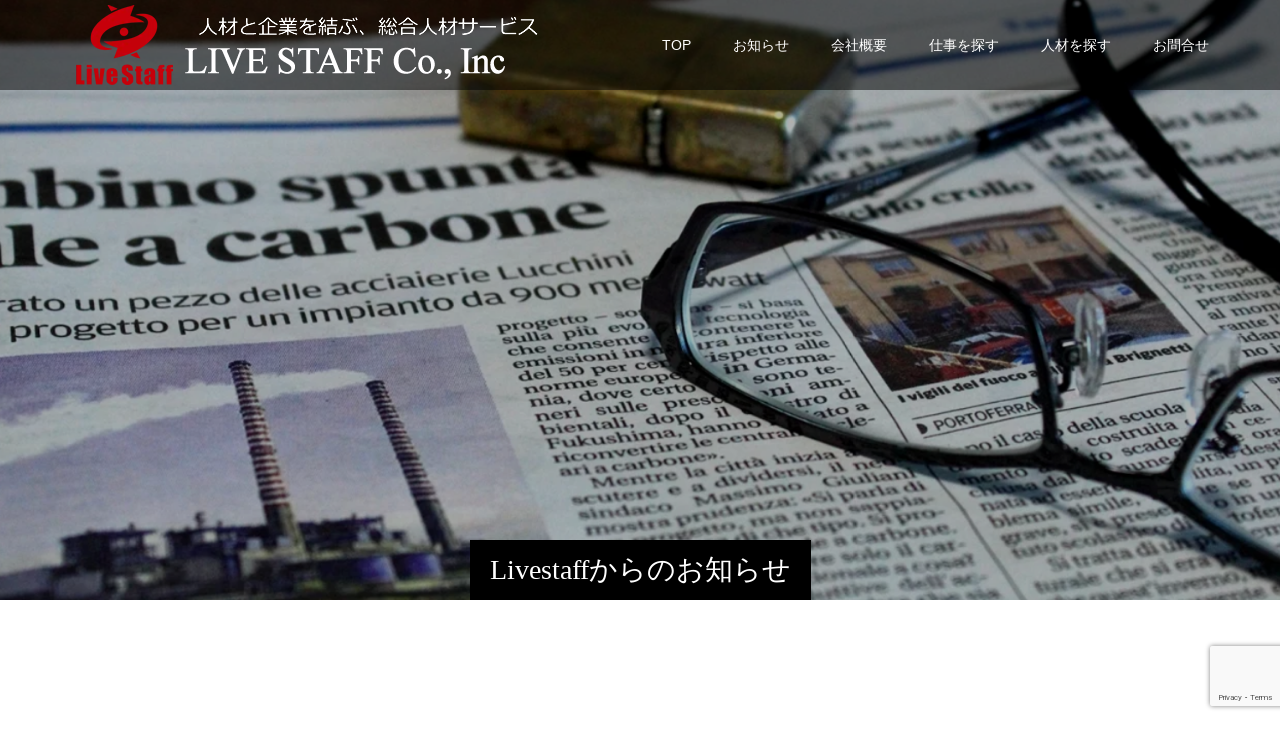

--- FILE ---
content_type: text/html; charset=UTF-8
request_url: https://www.livestaff.jp/livenews
body_size: 12870
content:
<!doctype html>
<html lang="ja" prefix="og: https://ogp.me/ns#">
<head>
<meta charset="UTF-8">
<meta name="viewport" content="width=device-width, initial-scale=1">
<meta name="description" content="人材と企業を結ぶ、総合人材サービス">

<title>お知らせ | LIVE STAFF Co., Inc</title>
<meta name='robots' content='max-image-preview:large' />
<link rel="alternate" type="application/rss+xml" title="LIVE STAFF Co., Inc &raquo; フィード" href="https://www.livestaff.jp/feed" />
<link rel="alternate" type="application/rss+xml" title="LIVE STAFF Co., Inc &raquo; コメントフィード" href="https://www.livestaff.jp/comments/feed" />
<meta name="description" content="お知らせ の記事 LIVE STAFF Co., Inc 人材と企業を結ぶ、総合人材サービス" /><style id='wp-img-auto-sizes-contain-inline-css' type='text/css'>
img:is([sizes=auto i],[sizes^="auto," i]){contain-intrinsic-size:3000px 1500px}
/*# sourceURL=wp-img-auto-sizes-contain-inline-css */
</style>
<link rel='stylesheet' id='vkExUnit_common_style-css' href='https://www.livestaff.jp/wp-content/plugins/vk-all-in-one-expansion-unit/assets/css/vkExUnit_style.css?ver=9.113.0.1' type='text/css' media='all' />
<style id='vkExUnit_common_style-inline-css' type='text/css'>
:root {--ver_page_top_button_url:url(https://www.livestaff.jp/wp-content/plugins/vk-all-in-one-expansion-unit/assets/images/to-top-btn-icon.svg);}@font-face {font-weight: normal;font-style: normal;font-family: "vk_sns";src: url("https://www.livestaff.jp/wp-content/plugins/vk-all-in-one-expansion-unit/inc/sns/icons/fonts/vk_sns.eot?-bq20cj");src: url("https://www.livestaff.jp/wp-content/plugins/vk-all-in-one-expansion-unit/inc/sns/icons/fonts/vk_sns.eot?#iefix-bq20cj") format("embedded-opentype"),url("https://www.livestaff.jp/wp-content/plugins/vk-all-in-one-expansion-unit/inc/sns/icons/fonts/vk_sns.woff?-bq20cj") format("woff"),url("https://www.livestaff.jp/wp-content/plugins/vk-all-in-one-expansion-unit/inc/sns/icons/fonts/vk_sns.ttf?-bq20cj") format("truetype"),url("https://www.livestaff.jp/wp-content/plugins/vk-all-in-one-expansion-unit/inc/sns/icons/fonts/vk_sns.svg?-bq20cj#vk_sns") format("svg");}
.veu_promotion-alert__content--text {border: 1px solid rgba(0,0,0,0.125);padding: 0.5em 1em;border-radius: var(--vk-size-radius);margin-bottom: var(--vk-margin-block-bottom);font-size: 0.875rem;}/* Alert Content部分に段落タグを入れた場合に最後の段落の余白を0にする */.veu_promotion-alert__content--text p:last-of-type{margin-bottom:0;margin-top: 0;}
/*# sourceURL=vkExUnit_common_style-inline-css */
</style>
<style id='wp-block-library-inline-css' type='text/css'>
:root{--wp-block-synced-color:#7a00df;--wp-block-synced-color--rgb:122,0,223;--wp-bound-block-color:var(--wp-block-synced-color);--wp-editor-canvas-background:#ddd;--wp-admin-theme-color:#007cba;--wp-admin-theme-color--rgb:0,124,186;--wp-admin-theme-color-darker-10:#006ba1;--wp-admin-theme-color-darker-10--rgb:0,107,160.5;--wp-admin-theme-color-darker-20:#005a87;--wp-admin-theme-color-darker-20--rgb:0,90,135;--wp-admin-border-width-focus:2px}@media (min-resolution:192dpi){:root{--wp-admin-border-width-focus:1.5px}}.wp-element-button{cursor:pointer}:root .has-very-light-gray-background-color{background-color:#eee}:root .has-very-dark-gray-background-color{background-color:#313131}:root .has-very-light-gray-color{color:#eee}:root .has-very-dark-gray-color{color:#313131}:root .has-vivid-green-cyan-to-vivid-cyan-blue-gradient-background{background:linear-gradient(135deg,#00d084,#0693e3)}:root .has-purple-crush-gradient-background{background:linear-gradient(135deg,#34e2e4,#4721fb 50%,#ab1dfe)}:root .has-hazy-dawn-gradient-background{background:linear-gradient(135deg,#faaca8,#dad0ec)}:root .has-subdued-olive-gradient-background{background:linear-gradient(135deg,#fafae1,#67a671)}:root .has-atomic-cream-gradient-background{background:linear-gradient(135deg,#fdd79a,#004a59)}:root .has-nightshade-gradient-background{background:linear-gradient(135deg,#330968,#31cdcf)}:root .has-midnight-gradient-background{background:linear-gradient(135deg,#020381,#2874fc)}:root{--wp--preset--font-size--normal:16px;--wp--preset--font-size--huge:42px}.has-regular-font-size{font-size:1em}.has-larger-font-size{font-size:2.625em}.has-normal-font-size{font-size:var(--wp--preset--font-size--normal)}.has-huge-font-size{font-size:var(--wp--preset--font-size--huge)}.has-text-align-center{text-align:center}.has-text-align-left{text-align:left}.has-text-align-right{text-align:right}.has-fit-text{white-space:nowrap!important}#end-resizable-editor-section{display:none}.aligncenter{clear:both}.items-justified-left{justify-content:flex-start}.items-justified-center{justify-content:center}.items-justified-right{justify-content:flex-end}.items-justified-space-between{justify-content:space-between}.screen-reader-text{border:0;clip-path:inset(50%);height:1px;margin:-1px;overflow:hidden;padding:0;position:absolute;width:1px;word-wrap:normal!important}.screen-reader-text:focus{background-color:#ddd;clip-path:none;color:#444;display:block;font-size:1em;height:auto;left:5px;line-height:normal;padding:15px 23px 14px;text-decoration:none;top:5px;width:auto;z-index:100000}html :where(.has-border-color){border-style:solid}html :where([style*=border-top-color]){border-top-style:solid}html :where([style*=border-right-color]){border-right-style:solid}html :where([style*=border-bottom-color]){border-bottom-style:solid}html :where([style*=border-left-color]){border-left-style:solid}html :where([style*=border-width]){border-style:solid}html :where([style*=border-top-width]){border-top-style:solid}html :where([style*=border-right-width]){border-right-style:solid}html :where([style*=border-bottom-width]){border-bottom-style:solid}html :where([style*=border-left-width]){border-left-style:solid}html :where(img[class*=wp-image-]){height:auto;max-width:100%}:where(figure){margin:0 0 1em}html :where(.is-position-sticky){--wp-admin--admin-bar--position-offset:var(--wp-admin--admin-bar--height,0px)}@media screen and (max-width:600px){html :where(.is-position-sticky){--wp-admin--admin-bar--position-offset:0px}}
.vk-cols--reverse{flex-direction:row-reverse}.vk-cols--hasbtn{margin-bottom:0}.vk-cols--hasbtn>.row>.vk_gridColumn_item,.vk-cols--hasbtn>.wp-block-column{position:relative;padding-bottom:3em}.vk-cols--hasbtn>.row>.vk_gridColumn_item>.wp-block-buttons,.vk-cols--hasbtn>.row>.vk_gridColumn_item>.vk_button,.vk-cols--hasbtn>.wp-block-column>.wp-block-buttons,.vk-cols--hasbtn>.wp-block-column>.vk_button{position:absolute;bottom:0;width:100%}.vk-cols--fit.wp-block-columns{gap:0}.vk-cols--fit.wp-block-columns,.vk-cols--fit.wp-block-columns:not(.is-not-stacked-on-mobile){margin-top:0;margin-bottom:0;justify-content:space-between}.vk-cols--fit.wp-block-columns>.wp-block-column *:last-child,.vk-cols--fit.wp-block-columns:not(.is-not-stacked-on-mobile)>.wp-block-column *:last-child{margin-bottom:0}.vk-cols--fit.wp-block-columns>.wp-block-column>.wp-block-cover,.vk-cols--fit.wp-block-columns:not(.is-not-stacked-on-mobile)>.wp-block-column>.wp-block-cover{margin-top:0}.vk-cols--fit.wp-block-columns.has-background,.vk-cols--fit.wp-block-columns:not(.is-not-stacked-on-mobile).has-background{padding:0}@media(max-width: 599px){.vk-cols--fit.wp-block-columns:not(.has-background)>.wp-block-column:not(.has-background),.vk-cols--fit.wp-block-columns:not(.is-not-stacked-on-mobile):not(.has-background)>.wp-block-column:not(.has-background){padding-left:0 !important;padding-right:0 !important}}@media(min-width: 782px){.vk-cols--fit.wp-block-columns .block-editor-block-list__block.wp-block-column:not(:first-child),.vk-cols--fit.wp-block-columns>.wp-block-column:not(:first-child),.vk-cols--fit.wp-block-columns:not(.is-not-stacked-on-mobile) .block-editor-block-list__block.wp-block-column:not(:first-child),.vk-cols--fit.wp-block-columns:not(.is-not-stacked-on-mobile)>.wp-block-column:not(:first-child){margin-left:0}}@media(min-width: 600px)and (max-width: 781px){.vk-cols--fit.wp-block-columns .wp-block-column:nth-child(2n),.vk-cols--fit.wp-block-columns:not(.is-not-stacked-on-mobile) .wp-block-column:nth-child(2n){margin-left:0}.vk-cols--fit.wp-block-columns .wp-block-column:not(:only-child),.vk-cols--fit.wp-block-columns:not(.is-not-stacked-on-mobile) .wp-block-column:not(:only-child){flex-basis:50% !important}}.vk-cols--fit--gap1.wp-block-columns{gap:1px}@media(min-width: 600px)and (max-width: 781px){.vk-cols--fit--gap1.wp-block-columns .wp-block-column:not(:only-child){flex-basis:calc(50% - 1px) !important}}.vk-cols--fit.vk-cols--grid>.block-editor-block-list__block,.vk-cols--fit.vk-cols--grid>.wp-block-column,.vk-cols--fit.vk-cols--grid:not(.is-not-stacked-on-mobile)>.block-editor-block-list__block,.vk-cols--fit.vk-cols--grid:not(.is-not-stacked-on-mobile)>.wp-block-column{flex-basis:50%;box-sizing:border-box}@media(max-width: 599px){.vk-cols--fit.vk-cols--grid.vk-cols--grid--alignfull>.wp-block-column:nth-child(2)>.wp-block-cover,.vk-cols--fit.vk-cols--grid.vk-cols--grid--alignfull>.wp-block-column:nth-child(2)>.vk_outer,.vk-cols--fit.vk-cols--grid:not(.is-not-stacked-on-mobile).vk-cols--grid--alignfull>.wp-block-column:nth-child(2)>.wp-block-cover,.vk-cols--fit.vk-cols--grid:not(.is-not-stacked-on-mobile).vk-cols--grid--alignfull>.wp-block-column:nth-child(2)>.vk_outer{width:100vw;margin-right:calc((100% - 100vw)/2);margin-left:calc((100% - 100vw)/2)}}@media(min-width: 600px){.vk-cols--fit.vk-cols--grid.vk-cols--grid--alignfull>.wp-block-column:nth-child(2)>.wp-block-cover,.vk-cols--fit.vk-cols--grid.vk-cols--grid--alignfull>.wp-block-column:nth-child(2)>.vk_outer,.vk-cols--fit.vk-cols--grid:not(.is-not-stacked-on-mobile).vk-cols--grid--alignfull>.wp-block-column:nth-child(2)>.wp-block-cover,.vk-cols--fit.vk-cols--grid:not(.is-not-stacked-on-mobile).vk-cols--grid--alignfull>.wp-block-column:nth-child(2)>.vk_outer{margin-right:calc(100% - 50vw);width:50vw}}@media(min-width: 600px){.vk-cols--fit.vk-cols--grid.vk-cols--grid--alignfull.vk-cols--reverse>.wp-block-column,.vk-cols--fit.vk-cols--grid:not(.is-not-stacked-on-mobile).vk-cols--grid--alignfull.vk-cols--reverse>.wp-block-column{margin-left:0;margin-right:0}.vk-cols--fit.vk-cols--grid.vk-cols--grid--alignfull.vk-cols--reverse>.wp-block-column:nth-child(2)>.wp-block-cover,.vk-cols--fit.vk-cols--grid.vk-cols--grid--alignfull.vk-cols--reverse>.wp-block-column:nth-child(2)>.vk_outer,.vk-cols--fit.vk-cols--grid:not(.is-not-stacked-on-mobile).vk-cols--grid--alignfull.vk-cols--reverse>.wp-block-column:nth-child(2)>.wp-block-cover,.vk-cols--fit.vk-cols--grid:not(.is-not-stacked-on-mobile).vk-cols--grid--alignfull.vk-cols--reverse>.wp-block-column:nth-child(2)>.vk_outer{margin-left:calc(100% - 50vw)}}.vk-cols--menu h2,.vk-cols--menu h3,.vk-cols--menu h4,.vk-cols--menu h5{margin-bottom:.2em;text-shadow:#000 0 0 10px}.vk-cols--menu h2:first-child,.vk-cols--menu h3:first-child,.vk-cols--menu h4:first-child,.vk-cols--menu h5:first-child{margin-top:0}.vk-cols--menu p{margin-bottom:1rem;text-shadow:#000 0 0 10px}.vk-cols--menu .wp-block-cover__inner-container:last-child{margin-bottom:0}.vk-cols--fitbnrs .wp-block-column .wp-block-cover:hover img{filter:unset}.vk-cols--fitbnrs .wp-block-column .wp-block-cover:hover{background-color:unset}.vk-cols--fitbnrs .wp-block-column .wp-block-cover:hover .wp-block-cover__image-background{filter:unset !important}.vk-cols--fitbnrs .wp-block-cover .wp-block-cover__inner-container{position:absolute;height:100%;width:100%}.vk-cols--fitbnrs .vk_button{height:100%;margin:0}.vk-cols--fitbnrs .vk_button .vk_button_btn,.vk-cols--fitbnrs .vk_button .btn{height:100%;width:100%;border:none;box-shadow:none;background-color:unset !important;transition:unset}.vk-cols--fitbnrs .vk_button .vk_button_btn:hover,.vk-cols--fitbnrs .vk_button .btn:hover{transition:unset}.vk-cols--fitbnrs .vk_button .vk_button_btn:after,.vk-cols--fitbnrs .vk_button .btn:after{border:none}.vk-cols--fitbnrs .vk_button .vk_button_link_txt{width:100%;position:absolute;top:50%;left:50%;transform:translateY(-50%) translateX(-50%);font-size:2rem;text-shadow:#000 0 0 10px}.vk-cols--fitbnrs .vk_button .vk_button_link_subCaption{width:100%;position:absolute;top:calc(50% + 2.2em);left:50%;transform:translateY(-50%) translateX(-50%);text-shadow:#000 0 0 10px}@media(min-width: 992px){.vk-cols--media.wp-block-columns{gap:3rem}}.vk-fit-map figure{margin-bottom:0}.vk-fit-map iframe{position:relative;margin-bottom:0;display:block;max-height:400px;width:100vw}.vk-fit-map:is(.alignfull,.alignwide) div{max-width:100%}.vk-table--th--width25 :where(tr>*:first-child){width:25%}.vk-table--th--width30 :where(tr>*:first-child){width:30%}.vk-table--th--width35 :where(tr>*:first-child){width:35%}.vk-table--th--width40 :where(tr>*:first-child){width:40%}.vk-table--th--bg-bright :where(tr>*:first-child){background-color:var(--wp--preset--color--bg-secondary, rgba(0, 0, 0, 0.05))}@media(max-width: 599px){.vk-table--mobile-block :is(th,td){width:100%;display:block}.vk-table--mobile-block.wp-block-table table :is(th,td){border-top:none}}.vk-table--width--th25 :where(tr>*:first-child){width:25%}.vk-table--width--th30 :where(tr>*:first-child){width:30%}.vk-table--width--th35 :where(tr>*:first-child){width:35%}.vk-table--width--th40 :where(tr>*:first-child){width:40%}.no-margin{margin:0}@media(max-width: 599px){.wp-block-image.vk-aligncenter--mobile>.alignright{float:none;margin-left:auto;margin-right:auto}.vk-no-padding-horizontal--mobile{padding-left:0 !important;padding-right:0 !important}}
/* VK Color Palettes */

/*# sourceURL=wp-block-library-inline-css */
</style><style id='global-styles-inline-css' type='text/css'>
:root{--wp--preset--aspect-ratio--square: 1;--wp--preset--aspect-ratio--4-3: 4/3;--wp--preset--aspect-ratio--3-4: 3/4;--wp--preset--aspect-ratio--3-2: 3/2;--wp--preset--aspect-ratio--2-3: 2/3;--wp--preset--aspect-ratio--16-9: 16/9;--wp--preset--aspect-ratio--9-16: 9/16;--wp--preset--color--black: #000000;--wp--preset--color--cyan-bluish-gray: #abb8c3;--wp--preset--color--white: #ffffff;--wp--preset--color--pale-pink: #f78da7;--wp--preset--color--vivid-red: #cf2e2e;--wp--preset--color--luminous-vivid-orange: #ff6900;--wp--preset--color--luminous-vivid-amber: #fcb900;--wp--preset--color--light-green-cyan: #7bdcb5;--wp--preset--color--vivid-green-cyan: #00d084;--wp--preset--color--pale-cyan-blue: #8ed1fc;--wp--preset--color--vivid-cyan-blue: #0693e3;--wp--preset--color--vivid-purple: #9b51e0;--wp--preset--gradient--vivid-cyan-blue-to-vivid-purple: linear-gradient(135deg,rgb(6,147,227) 0%,rgb(155,81,224) 100%);--wp--preset--gradient--light-green-cyan-to-vivid-green-cyan: linear-gradient(135deg,rgb(122,220,180) 0%,rgb(0,208,130) 100%);--wp--preset--gradient--luminous-vivid-amber-to-luminous-vivid-orange: linear-gradient(135deg,rgb(252,185,0) 0%,rgb(255,105,0) 100%);--wp--preset--gradient--luminous-vivid-orange-to-vivid-red: linear-gradient(135deg,rgb(255,105,0) 0%,rgb(207,46,46) 100%);--wp--preset--gradient--very-light-gray-to-cyan-bluish-gray: linear-gradient(135deg,rgb(238,238,238) 0%,rgb(169,184,195) 100%);--wp--preset--gradient--cool-to-warm-spectrum: linear-gradient(135deg,rgb(74,234,220) 0%,rgb(151,120,209) 20%,rgb(207,42,186) 40%,rgb(238,44,130) 60%,rgb(251,105,98) 80%,rgb(254,248,76) 100%);--wp--preset--gradient--blush-light-purple: linear-gradient(135deg,rgb(255,206,236) 0%,rgb(152,150,240) 100%);--wp--preset--gradient--blush-bordeaux: linear-gradient(135deg,rgb(254,205,165) 0%,rgb(254,45,45) 50%,rgb(107,0,62) 100%);--wp--preset--gradient--luminous-dusk: linear-gradient(135deg,rgb(255,203,112) 0%,rgb(199,81,192) 50%,rgb(65,88,208) 100%);--wp--preset--gradient--pale-ocean: linear-gradient(135deg,rgb(255,245,203) 0%,rgb(182,227,212) 50%,rgb(51,167,181) 100%);--wp--preset--gradient--electric-grass: linear-gradient(135deg,rgb(202,248,128) 0%,rgb(113,206,126) 100%);--wp--preset--gradient--midnight: linear-gradient(135deg,rgb(2,3,129) 0%,rgb(40,116,252) 100%);--wp--preset--font-size--small: 13px;--wp--preset--font-size--medium: 20px;--wp--preset--font-size--large: 36px;--wp--preset--font-size--x-large: 42px;--wp--preset--spacing--20: 0.44rem;--wp--preset--spacing--30: 0.67rem;--wp--preset--spacing--40: 1rem;--wp--preset--spacing--50: 1.5rem;--wp--preset--spacing--60: 2.25rem;--wp--preset--spacing--70: 3.38rem;--wp--preset--spacing--80: 5.06rem;--wp--preset--shadow--natural: 6px 6px 9px rgba(0, 0, 0, 0.2);--wp--preset--shadow--deep: 12px 12px 50px rgba(0, 0, 0, 0.4);--wp--preset--shadow--sharp: 6px 6px 0px rgba(0, 0, 0, 0.2);--wp--preset--shadow--outlined: 6px 6px 0px -3px rgb(255, 255, 255), 6px 6px rgb(0, 0, 0);--wp--preset--shadow--crisp: 6px 6px 0px rgb(0, 0, 0);}:where(.is-layout-flex){gap: 0.5em;}:where(.is-layout-grid){gap: 0.5em;}body .is-layout-flex{display: flex;}.is-layout-flex{flex-wrap: wrap;align-items: center;}.is-layout-flex > :is(*, div){margin: 0;}body .is-layout-grid{display: grid;}.is-layout-grid > :is(*, div){margin: 0;}:where(.wp-block-columns.is-layout-flex){gap: 2em;}:where(.wp-block-columns.is-layout-grid){gap: 2em;}:where(.wp-block-post-template.is-layout-flex){gap: 1.25em;}:where(.wp-block-post-template.is-layout-grid){gap: 1.25em;}.has-black-color{color: var(--wp--preset--color--black) !important;}.has-cyan-bluish-gray-color{color: var(--wp--preset--color--cyan-bluish-gray) !important;}.has-white-color{color: var(--wp--preset--color--white) !important;}.has-pale-pink-color{color: var(--wp--preset--color--pale-pink) !important;}.has-vivid-red-color{color: var(--wp--preset--color--vivid-red) !important;}.has-luminous-vivid-orange-color{color: var(--wp--preset--color--luminous-vivid-orange) !important;}.has-luminous-vivid-amber-color{color: var(--wp--preset--color--luminous-vivid-amber) !important;}.has-light-green-cyan-color{color: var(--wp--preset--color--light-green-cyan) !important;}.has-vivid-green-cyan-color{color: var(--wp--preset--color--vivid-green-cyan) !important;}.has-pale-cyan-blue-color{color: var(--wp--preset--color--pale-cyan-blue) !important;}.has-vivid-cyan-blue-color{color: var(--wp--preset--color--vivid-cyan-blue) !important;}.has-vivid-purple-color{color: var(--wp--preset--color--vivid-purple) !important;}.has-black-background-color{background-color: var(--wp--preset--color--black) !important;}.has-cyan-bluish-gray-background-color{background-color: var(--wp--preset--color--cyan-bluish-gray) !important;}.has-white-background-color{background-color: var(--wp--preset--color--white) !important;}.has-pale-pink-background-color{background-color: var(--wp--preset--color--pale-pink) !important;}.has-vivid-red-background-color{background-color: var(--wp--preset--color--vivid-red) !important;}.has-luminous-vivid-orange-background-color{background-color: var(--wp--preset--color--luminous-vivid-orange) !important;}.has-luminous-vivid-amber-background-color{background-color: var(--wp--preset--color--luminous-vivid-amber) !important;}.has-light-green-cyan-background-color{background-color: var(--wp--preset--color--light-green-cyan) !important;}.has-vivid-green-cyan-background-color{background-color: var(--wp--preset--color--vivid-green-cyan) !important;}.has-pale-cyan-blue-background-color{background-color: var(--wp--preset--color--pale-cyan-blue) !important;}.has-vivid-cyan-blue-background-color{background-color: var(--wp--preset--color--vivid-cyan-blue) !important;}.has-vivid-purple-background-color{background-color: var(--wp--preset--color--vivid-purple) !important;}.has-black-border-color{border-color: var(--wp--preset--color--black) !important;}.has-cyan-bluish-gray-border-color{border-color: var(--wp--preset--color--cyan-bluish-gray) !important;}.has-white-border-color{border-color: var(--wp--preset--color--white) !important;}.has-pale-pink-border-color{border-color: var(--wp--preset--color--pale-pink) !important;}.has-vivid-red-border-color{border-color: var(--wp--preset--color--vivid-red) !important;}.has-luminous-vivid-orange-border-color{border-color: var(--wp--preset--color--luminous-vivid-orange) !important;}.has-luminous-vivid-amber-border-color{border-color: var(--wp--preset--color--luminous-vivid-amber) !important;}.has-light-green-cyan-border-color{border-color: var(--wp--preset--color--light-green-cyan) !important;}.has-vivid-green-cyan-border-color{border-color: var(--wp--preset--color--vivid-green-cyan) !important;}.has-pale-cyan-blue-border-color{border-color: var(--wp--preset--color--pale-cyan-blue) !important;}.has-vivid-cyan-blue-border-color{border-color: var(--wp--preset--color--vivid-cyan-blue) !important;}.has-vivid-purple-border-color{border-color: var(--wp--preset--color--vivid-purple) !important;}.has-vivid-cyan-blue-to-vivid-purple-gradient-background{background: var(--wp--preset--gradient--vivid-cyan-blue-to-vivid-purple) !important;}.has-light-green-cyan-to-vivid-green-cyan-gradient-background{background: var(--wp--preset--gradient--light-green-cyan-to-vivid-green-cyan) !important;}.has-luminous-vivid-amber-to-luminous-vivid-orange-gradient-background{background: var(--wp--preset--gradient--luminous-vivid-amber-to-luminous-vivid-orange) !important;}.has-luminous-vivid-orange-to-vivid-red-gradient-background{background: var(--wp--preset--gradient--luminous-vivid-orange-to-vivid-red) !important;}.has-very-light-gray-to-cyan-bluish-gray-gradient-background{background: var(--wp--preset--gradient--very-light-gray-to-cyan-bluish-gray) !important;}.has-cool-to-warm-spectrum-gradient-background{background: var(--wp--preset--gradient--cool-to-warm-spectrum) !important;}.has-blush-light-purple-gradient-background{background: var(--wp--preset--gradient--blush-light-purple) !important;}.has-blush-bordeaux-gradient-background{background: var(--wp--preset--gradient--blush-bordeaux) !important;}.has-luminous-dusk-gradient-background{background: var(--wp--preset--gradient--luminous-dusk) !important;}.has-pale-ocean-gradient-background{background: var(--wp--preset--gradient--pale-ocean) !important;}.has-electric-grass-gradient-background{background: var(--wp--preset--gradient--electric-grass) !important;}.has-midnight-gradient-background{background: var(--wp--preset--gradient--midnight) !important;}.has-small-font-size{font-size: var(--wp--preset--font-size--small) !important;}.has-medium-font-size{font-size: var(--wp--preset--font-size--medium) !important;}.has-large-font-size{font-size: var(--wp--preset--font-size--large) !important;}.has-x-large-font-size{font-size: var(--wp--preset--font-size--x-large) !important;}
/*# sourceURL=global-styles-inline-css */
</style>

<style id='classic-theme-styles-inline-css' type='text/css'>
/*! This file is auto-generated */
.wp-block-button__link{color:#fff;background-color:#32373c;border-radius:9999px;box-shadow:none;text-decoration:none;padding:calc(.667em + 2px) calc(1.333em + 2px);font-size:1.125em}.wp-block-file__button{background:#32373c;color:#fff;text-decoration:none}
/*# sourceURL=/wp-includes/css/classic-themes.min.css */
</style>
<link rel='stylesheet' id='vk-components-style-css' href='https://www.livestaff.jp/wp-content/plugins/vk-blocks/vendor/vektor-inc/vk-component/src//assets/css/vk-components.css?ver=1.6.5' type='text/css' media='all' />
<link rel='stylesheet' id='contact-form-7-css' href='https://www.livestaff.jp/wp-content/plugins/contact-form-7/includes/css/styles.css?ver=6.1.4' type='text/css' media='all' />
<link rel='stylesheet' id='vk-swiper-style-css' href='https://www.livestaff.jp/wp-content/plugins/vk-blocks/vendor/vektor-inc/vk-swiper/src/assets/css/swiper-bundle.min.css?ver=11.0.2' type='text/css' media='all' />
<link rel='stylesheet' id='vkblocks-bootstrap-css' href='https://www.livestaff.jp/wp-content/plugins/vk-blocks/build/bootstrap_vk_using.css?ver=4.3.1' type='text/css' media='all' />
<link rel='stylesheet' id='parent-style-css' href='https://www.livestaff.jp/wp-content/themes/switch_tcd063/style.css?ver=efb7ec776719a70c6b8f9e8a9f4a92df' type='text/css' media='all' />
<link rel='stylesheet' id='child-style-css' href='https://www.livestaff.jp/wp-content/themes/c-isw/style.css?ver=efb7ec776719a70c6b8f9e8a9f4a92df' type='text/css' media='all' />
<link rel='stylesheet' id='veu-cta-css' href='https://www.livestaff.jp/wp-content/plugins/vk-all-in-one-expansion-unit/inc/call-to-action/package/assets/css/style.css?ver=9.113.0.1' type='text/css' media='all' />
<link rel='stylesheet' id='vk-blocks-build-css-css' href='https://www.livestaff.jp/wp-content/plugins/vk-blocks/build/block-build.css?ver=1.115.2.1' type='text/css' media='all' />
<style id='vk-blocks-build-css-inline-css' type='text/css'>
:root { --vk-size-text: 16px; /* --vk-color-primary is deprecated. */ --vk-color-primary:#337ab7; }

	:root {
		--vk_image-mask-circle: url(https://www.livestaff.jp/wp-content/plugins/vk-blocks/inc/vk-blocks/images/circle.svg);
		--vk_image-mask-wave01: url(https://www.livestaff.jp/wp-content/plugins/vk-blocks/inc/vk-blocks/images/wave01.svg);
		--vk_image-mask-wave02: url(https://www.livestaff.jp/wp-content/plugins/vk-blocks/inc/vk-blocks/images/wave02.svg);
		--vk_image-mask-wave03: url(https://www.livestaff.jp/wp-content/plugins/vk-blocks/inc/vk-blocks/images/wave03.svg);
		--vk_image-mask-wave04: url(https://www.livestaff.jp/wp-content/plugins/vk-blocks/inc/vk-blocks/images/wave04.svg);
	}
	

	:root {

		--vk-balloon-border-width:1px;

		--vk-balloon-speech-offset:-12px;
	}
	

	:root {
		--vk_flow-arrow: url(https://www.livestaff.jp/wp-content/plugins/vk-blocks/inc/vk-blocks/images/arrow_bottom.svg);
	}
	
/*# sourceURL=vk-blocks-build-css-inline-css */
</style>
<link rel='stylesheet' id='vk-font-awesome-css' href='https://www.livestaff.jp/wp-content/plugins/vk-blocks/vendor/vektor-inc/font-awesome-versions/src/font-awesome/css/all.min.css?ver=7.1.0' type='text/css' media='all' />
<link rel='stylesheet' id='switch-style-css' href='https://www.livestaff.jp/wp-content/themes/c-isw/style.css?ver=1.7.5' type='text/css' media='all' />
<script type="text/javascript" src="https://www.livestaff.jp/wp-includes/js/jquery/jquery.min.js?ver=3.7.1" id="jquery-core-js"></script>
<script type="text/javascript" src="https://www.livestaff.jp/wp-includes/js/jquery/jquery-migrate.min.js?ver=3.4.1" id="jquery-migrate-js"></script>
<link rel="https://api.w.org/" href="https://www.livestaff.jp/wp-json/" /><link rel="shortcut icon" href="https://www.livestaff.jp/wp-content/uploads/2022/03/llogo2fav.png">
<style>
.c-comment__form-submit:hover,.p-cb__item-btn a,.c-pw__btn,.p-readmore__btn,.p-pager span,.p-page-links a,.p-pagetop,.p-widget__title,.p-entry__meta,.p-headline,.p-article06__cat,.p-nav02__item-upper,.p-page-header__title,.p-plan__title,.p-btn{background: #000000}.c-pw__btn:hover,.p-cb__item-btn a:hover,.p-pagetop:focus,.p-pagetop:hover,.p-readmore__btn:hover,.p-page-links > span,.p-page-links a:hover,.p-pager a:hover,.p-entry__meta a:hover,.p-article06__cat:hover,.p-interview__cat:hover,.p-nav02__item-upper:hover,.p-btn:hover{background: #442602}.p-archive-header__title,.p-article01__title a:hover,.p-article01__cat a:hover,.p-article04__title a:hover,.p-faq__cat,.p-faq__list dt:hover,.p-triangle,.p-article06__title a:hover,.p-interview__faq dt,.p-nav02__item-lower:hover .p-nav02__item-title,.p-article07 a:hover,.p-article07__title,.p-block01__title,.p-block01__lower-title,.p-block02__item-title,.p-block03__item-title,.p-block04__title,.p-index-content02__title,.p-article09 a:hover .p-article09__title,.p-index-content06__title,.p-plan-table01__price,.p-plan__catch,.p-plan__notice-title,.p-spec__title,.p-widget a:hover,.cardlink .title a{color: #442602}.p-entry__body a,.custom-html-widget a{color: #442602}body{font-family: Arial, "ヒラギノ角ゴ ProN W3", "Hiragino Kaku Gothic ProN", "メイリオ", Meiryo, sans-serif}.c-logo,.p-page-header__title,.p-page-header__desc,.p-archive-header__title,.p-faq__cat,.p-interview__title,.p-footer-link__title,.p-block01__title,.p-block04__title,.p-index-content02__title,.p-headline02__title,.p-index-content01__title,.p-index-content06__title,.p-index-content07__title,.p-index-content09__title,.p-plan__title,.p-plan__catch,.p-header-content__title,.p-spec__title{font-family: "Times New Roman" , "游明朝" , "Yu Mincho" , "游明朝体" , "YuMincho" , "ヒラギノ明朝 Pro W3" , "Hiragino Mincho Pro" , "HiraMinProN-W3" , "HGS明朝E" , "ＭＳ Ｐ明朝" , "MS PMincho" , serif; font-weight: 500}.p-hover-effect--type1:hover img{-webkit-transform: scale(1.2);transform: scale(1.2)}.l-header{background: rgba(0, 0, 0, 0.500000)}.l-header--fixed.is-active{background: rgba(0, 0, 0, 0.500000)}.p-menu-btn{color: #ffffff}.p-global-nav > ul > li > a{color: #ffffff}.p-global-nav > ul > li > a:hover{color: #999999}.p-global-nav .sub-menu a{background: #000000;color: #ffffff}.p-global-nav .sub-menu a:hover{background: #442606;color: #ffffff}.p-global-nav .menu-item-has-children > a > .p-global-nav__toggle::before{border-color: #ffffff}.p-footer-link{background-image: url(https://www.livestaff.jp/wp-content/uploads/2022/04/switch-image_1450x500.gif)}.p-footer-link::before{background: rgba(0,0,0, 0.300000)}.p-footer-link{background-image: url(https://www.livestaff.jp/wp-content/uploads/2022/04/f-m-s.jpg)}.p-info{background: #ffffff;color: #000000}.p-info__logo{font-size: 25px}.p-footer-nav{background: #f5f5f5;color: #000000}.p-footer-nav a{color: #000000}.p-footer-nav a:hover{color: #442602}.p-copyright{background: #000000}.p-page-header::before{background: rgba(0, 0, 0, 0.3)}.p-page-header__desc{color: #ffffff;font-size: 40px}@media screen and (max-width: 1199px) {.l-header{background: rgba(0, 0, 0, 0.500000)}.l-header--fixed.is-active{background: rgba(0, 0, 0, 0.500000)}.p-global-nav{background: rgba(0,0,0, 1)}.p-global-nav > ul > li > a,.p-global-nav > ul > li > a:hover,.p-global-nav a,.p-global-nav a:hover,.p-global-nav .sub-menu a,.p-global-nav .sub-menu a:hover{color: #ffffff!important}.p-global-nav .menu-item-has-children > a > .sub-menu-toggle::before{border-color: #ffffff}}@media screen and (max-width: 767px) {.p-page-header__desc{font-size: 18px}}@keyframes loading-square-loader {
  0% { box-shadow: 16px -8px rgba(0, 0, 0, 0), 32px 0 rgba(0, 0, 0, 0), 0 -16px rgba(0, 0, 0, 0), 16px -16px rgba(0, 0, 0, 0), 32px -16px rgba(0, 0, 0, 0), 0 -32px rgba(0, 0, 0, 0), 16px -32px rgba(0, 0, 0, 0), 32px -32px rgba(242, 205, 123, 0); }
  5% { box-shadow: 16px -8px rgba(0, 0, 0, 0), 32px 0 rgba(0, 0, 0, 0), 0 -16px rgba(0, 0, 0, 0), 16px -16px rgba(0, 0, 0, 0), 32px -16px rgba(0, 0, 0, 0), 0 -32px rgba(0, 0, 0, 0), 16px -32px rgba(0, 0, 0, 0), 32px -32px rgba(242, 205, 123, 0); }
  10% { box-shadow: 16px 0 rgba(0, 0, 0, 1), 32px -8px rgba(0, 0, 0, 0), 0 -16px rgba(0, 0, 0, 0), 16px -16px rgba(0, 0, 0, 0), 32px -16px rgba(0, 0, 0, 0), 0 -32px rgba(0, 0, 0, 0), 16px -32px rgba(0, 0, 0, 0), 32px -32px rgba(242, 205, 123, 0); }
  15% { box-shadow: 16px 0 rgba(0, 0, 0, 1), 32px 0 rgba(0, 0, 0, 1), 0 -24px rgba(0, 0, 0, 0), 16px -16px rgba(0, 0, 0, 0), 32px -16px rgba(0, 0, 0, 0), 0 -32px rgba(0, 0, 0, 0), 16px -32px rgba(0, 0, 0, 0), 32px -32px rgba(242, 205, 123, 0); }
  20% { box-shadow: 16px 0 rgba(0, 0, 0, 1), 32px 0 rgba(0, 0, 0, 1), 0 -16px rgba(0, 0, 0, 1), 16px -24px rgba(0, 0, 0, 0), 32px -16px rgba(0, 0, 0, 0), 0 -32px rgba(0, 0, 0, 0), 16px -32px rgba(0, 0, 0, 0), 32px -32px rgba(242, 205, 123, 0); }
  25% { box-shadow: 16px 0 rgba(0, 0, 0, 1), 32px 0 rgba(0, 0, 0, 1), 0 -16px rgba(0, 0, 0, 1), 16px -16px rgba(0, 0, 0, 1), 32px -24px rgba(0, 0, 0, 0), 0 -32px rgba(0, 0, 0, 0), 16px -32px rgba(0, 0, 0, 0), 32px -32px rgba(242, 205, 123, 0); }
  30% { box-shadow: 16px 0 rgba(0, 0, 0, 1), 32px 0 rgba(0, 0, 0, 1), 0 -16px rgba(0, 0, 0, 1), 16px -16px rgba(0, 0, 0, 1), 32px -16px rgba(0, 0, 0, 1), 0 -50px rgba(0, 0, 0, 0), 16px -32px rgba(0, 0, 0, 0), 32px -32px rgba(242, 205, 123, 0); }
  35% { box-shadow: 16px 0 rgba(0, 0, 0, 1), 32px 0 rgba(0, 0, 0, 1), 0 -16px rgba(0, 0, 0, 1), 16px -16px rgba(0, 0, 0, 1), 32px -16px rgba(0, 0, 0, 1), 0 -32px rgba(0, 0, 0, 1), 16px -50px rgba(0, 0, 0, 0), 32px -32px rgba(242, 205, 123, 0); }
  40% { box-shadow: 16px 0 rgba(0, 0, 0, 1), 32px 0 rgba(0, 0, 0, 1), 0 -16px rgba(0, 0, 0, 1), 16px -16px rgba(0, 0, 0, 1), 32px -16px rgba(0, 0, 0, 1), 0 -32px rgba(0, 0, 0, 1), 16px -32px rgba(0, 0, 0, 1), 32px -50px rgba(242, 205, 123, 0); }
  45%, 55% { box-shadow: 16px 0 rgba(0, 0, 0, 1), 32px 0 rgba(0, 0, 0, 1), 0 -16px rgba(0, 0, 0, 1), 16px -16px rgba(0, 0, 0, 1), 32px -16px rgba(0, 0, 0, 1), 0 -32px rgba(0, 0, 0, 1), 16px -32px rgba(0, 0, 0, 1), 32px -32px rgba(68, 38, 2, 1); }
  60% { box-shadow: 16px 8px rgba(0, 0, 0, 0), 32px 0 rgba(0, 0, 0, 1), 0 -16px rgba(0, 0, 0, 1), 16px -16px rgba(0, 0, 0, 1), 32px -16px rgba(0, 0, 0, 1), 0 -32px rgba(0, 0, 0, 1), 16px -32px rgba(0, 0, 0, 1), 32px -32px rgba(68, 38, 2, 1); }
  65% { box-shadow: 16px 8px rgba(0, 0, 0, 0), 32px 8px rgba(0, 0, 0, 0), 0 -16px rgba(0, 0, 0, 1), 16px -16px rgba(0, 0, 0, 1), 32px -16px rgba(0, 0, 0, 1), 0 -32px rgba(0, 0, 0, 1), 16px -32px rgba(0, 0, 0, 1), 32px -32px rgba(68, 38, 2, 1); }
  70% { box-shadow: 16px 8px rgba(0, 0, 0, 0), 32px 8px rgba(0, 0, 0, 0), 0 -8px rgba(0, 0, 0, 0), 16px -16px rgba(0, 0, 0, 1), 32px -16px rgba(0, 0, 0, 1), 0 -32px rgba(0, 0, 0, 1), 16px -32px rgba(0, 0, 0, 1), 32px -32px rgba(68, 38, 2, 1); }
  75% { box-shadow: 16px 8px rgba(0, 0, 0, 0), 32px 8px rgba(0, 0, 0, 0), 0 -8px rgba(0, 0, 0, 0), 16px -8px rgba(0, 0, 0, 0), 32px -16px rgba(0, 0, 0, 1), 0 -32px rgba(0, 0, 0, 1), 16px -32px rgba(0, 0, 0, 1), 32px -32px rgba(68, 38, 2, 1); }
  80% { box-shadow: 16px 8px rgba(0, 0, 0, 0), 32px 8px rgba(0, 0, 0, 0), 0 -8px rgba(0, 0, 0, 0), 16px -8px rgba(0, 0, 0, 0), 32px -8px rgba(0, 0, 0, 0), 0 -32px rgba(0, 0, 0, 1), 16px -32px rgba(0, 0, 0, 1), 32px -32px rgba(68, 38, 2, 1); }
  85% { box-shadow: 16px 8px rgba(0, 0, 0, 0), 32px 8px rgba(0, 0, 0, 0), 0 -8px rgba(0, 0, 0, 0), 16px -8px rgba(0, 0, 0, 0), 32px -8px rgba(0, 0, 0, 0), 0 -24px rgba(0, 0, 0, 0), 16px -32px rgba(0, 0, 0, 1), 32px -32px rgba(68, 38, 2, 1); }
  90% { box-shadow: 16px 8px rgba(0, 0, 0, 0), 32px 8px rgba(0, 0, 0, 0), 0 -8px rgba(0, 0, 0, 0), 16px -8px rgba(0, 0, 0, 0), 32px -8px rgba(0, 0, 0, 0), 0 -24px rgba(0, 0, 0, 0), 16px -24px rgba(0, 0, 0, 0), 32px -32px rgba(68, 38, 2, 1); }
  95%, 100% { box-shadow: 16px 8px rgba(0, 0, 0, 0), 32px 8px rgba(0, 0, 0, 0), 0 -8px rgba(0, 0, 0, 0), 16px -8px rgba(0, 0, 0, 0), 32px -8px rgba(0, 0, 0, 0), 0 -24px rgba(0, 0, 0, 0), 16px -24px rgba(0, 0, 0, 0), 32px -24px rgba(68, 38, 2, 0); }
}
.c-load--type2:before { box-shadow: 16px 0 0 rgba(0, 0, 0, 1), 32px 0 0 rgba(0, 0, 0, 1), 0 -16px 0 rgba(0, 0, 0, 1), 16px -16px 0 rgba(0, 0, 0, 1), 32px -16px 0 rgba(0, 0, 0, 1), 0 -32px rgba(0, 0, 0, 1), 16px -32px rgba(0, 0, 0, 1), 32px -32px rgba(68, 38, 2, 0); }
.c-load--type2:after { background-color: rgba(68, 38, 2, 1); }
</style>
<!-- [ VK All in One Expansion Unit OGP ] -->
<meta property="og:site_name" content="LIVE STAFF Co., Inc" />
<meta property="og:url" content="https://www.livestaff.jp/" />
<meta property="og:title" content="お知らせ | LIVE STAFF Co., Inc" />
<meta property="og:description" content="お知らせ の記事 LIVE STAFF Co., Inc 人材と企業を結ぶ、総合人材サービス" />
<meta property="og:type" content="website" />
<!-- [ / VK All in One Expansion Unit OGP ] -->
<link rel="icon" href="https://www.livestaff.jp/wp-content/uploads/2022/03/llogo2fav-150x150.png" sizes="32x32" />
<link rel="icon" href="https://www.livestaff.jp/wp-content/uploads/2022/03/llogo2fav.png" sizes="192x192" />
<link rel="apple-touch-icon" href="https://www.livestaff.jp/wp-content/uploads/2022/03/llogo2fav.png" />
<meta name="msapplication-TileImage" content="https://www.livestaff.jp/wp-content/uploads/2022/03/llogo2fav.png" />
		<style type="text/css" id="wp-custom-css">
			.floating-banner{ position: fixed; right: 0px; bottom: 50px; z-index: 9999; display: block; background-color: #EEE; /* バナー背景色 */padding: 0px; /* バナー内部の余白 */ }.close-button { position: absolute; right: 0; top: 0; background-color: none; /* 閉じるボタンの背景色 */color: white; /* 閉じるボタンの文字色 */border: none; /* 枠線を消す */cursor: pointer; /* ホバー時にカーソルをポインターに */ }

.floating-banner__image {
  max-width: 100%; /* 画像の最大幅 */
}
@media screen and (max-width: 990px) { /* タブレット用のブレイクポイントを指定 */
  .floating-banner {
    display: none; /* タブレットサイズ以下でPC用のバナーを非表示に */
  }
}
@media screen and (max-width: 560px) { /* スマホ用のブレイクポイントを指定 */
  .floating-banner {
    display: block;/* 消していたバナーを表示させる */
    width: 100vw; /* スマホの画面幅いっぱいにバナーを表示 */
  }
}

.round_btn {
  display: block;
  position: relative;
  width: 30px;
  height: 30px;
  border-radius: 50%;  /* 丸みの度合い */
  background: #333; /* ボタンの背景色 */
}
 
.round_btn::before, .round_btn::after {
  content: "";
  position: absolute;
  top: 50%;
  left: 50%;
  width: 3px;
  height: 21px;
  background: #fff; /* バツ印の色 */
}
 
.round_btn::before {
  transform: translate(-50%,-50%) rotate(45deg);
}
 
.round_btn::after {
  transform: translate(-50%,-50%) rotate(-45deg);
}
 /* モバイル改行位置 */
@media screen and (min-width: 768px){
.br-sp {display: none; }
}
		</style>
				<style type="text/css">/* VK CSS Customize */.btn.btn-primary{background-color:#337ab7;border-color:#337ab7;}/* End VK CSS Customize */</style>
			</head>
<body data-rsssl=1 class="blog wp-embed-responsive wp-theme-switch_tcd063 wp-child-theme-c-isw fa_v7_css vk-blocks post-type-post">
      <div id="site_loader_overlay">
  <div id="site_loader_animation" class="c-load--type2">
      </div>
</div>
<header id="js-header" class="l-header">
  <div class="l-header__inner l-inner">
    <div class="l-header__logo c-logo">
    <a href="https://www.livestaff.jp/">
              <img src="https://www.livestaff.jp/wp-content/uploads/2022/04/rogo-d-b.png" alt="LIVE STAFF Co., Inc" width="500" height="80">
            </a>
  </div>
    <button id="js-menu-btn" class="p-menu-btn c-menu-btn"></button>
    <nav id="js-global-nav" class="p-global-nav"><ul id="menu-%e3%83%a1%e3%82%a4%e3%83%b3%e3%83%a1%e3%83%8b%e3%83%a5%e3%83%bc" class="menu"><li id="menu-item-14" class="menu-item menu-item-type-custom menu-item-object-custom menu-item-home menu-item-14"><a href="https://www.livestaff.jp/">TOP<span class="p-global-nav__toggle"></span></a></li>
<li id="menu-item-117" class="menu-item menu-item-type-post_type menu-item-object-page current-menu-item page_item page-item-69 current_page_item current_page_parent menu-item-117 current-menu-ancestor"><a href="https://www.livestaff.jp/livenews" aria-current="page">お知らせ<span class="p-global-nav__toggle"></span></a></li>
<li id="menu-item-121" class="menu-item menu-item-type-post_type menu-item-object-page menu-item-has-children menu-item-121"><a href="https://www.livestaff.jp/info">会社概要<span class="p-global-nav__toggle"></span></a>
<ul class="sub-menu">
	<li id="menu-item-167" class="menu-item menu-item-type-custom menu-item-object-custom menu-item-167"><a target="_blank" href="https://www.livestaff.jp/wp-content/uploads/2025/05/pamphlet25.pdf">パンフレット<span class="p-global-nav__toggle"></span></a></li>
</ul>
</li>
<li id="menu-item-120" class="menu-item menu-item-type-post_type menu-item-object-page menu-item-120"><a href="https://www.livestaff.jp/jobsearch">仕事を探す<span class="p-global-nav__toggle"></span></a></li>
<li id="menu-item-119" class="menu-item menu-item-type-post_type menu-item-object-page menu-item-119"><a href="https://www.livestaff.jp/jinzai">人材を探す<span class="p-global-nav__toggle"></span></a></li>
<li id="menu-item-126" class="menu-item menu-item-type-post_type menu-item-object-page menu-item-privacy-policy menu-item-126"><a rel="privacy-policy" href="https://www.livestaff.jp/contactus">お問合せ<span class="p-global-nav__toggle"></span></a></li>
</ul></nav>  </div>
</header>
<main class="l-main">
    <header id="js-page-header" class="p-page-header">
        <h1 class="p-page-header__title">Livestaffからのお知らせ</h1>
        <div class="p-page-header__inner l-inner">
      <p id="js-page-header__desc" class="p-page-header__desc"><span>News</span></p>
    </div>
    <div id="js-page-header__img" class="p-page-header__img p-page-header__img--type1">
      <img src="https://www.livestaff.jp/wp-content/uploads/2022/04/try-1.jpg" alt="">
    </div>
  </header>
  <div class="l-contents l-inner">
    <div class="l-primary">
      <div class="p-archive-header">
                  <p class="p-archive-header__title"></p>
              </div>
      <div class="p-blog-list">
                <article class="p-blog-list__item p-article01">
                    <div class="p-article01__date p-triangle">
            <time class="p-date" datetime="2025-12-24">
                            <span class="p-date__month p-date__month--ja">12月</span>
                            <span class="p-date__day">24</span>
              2025            </time>
          </div>
                    <a class="p-article01__img p-hover-effect--type1" href="https://www.livestaff.jp/archives/1775" title="年末年始の休業期間について">
            <img width="511" height="340" src="https://www.livestaff.jp/wp-content/uploads/2022/12/お正月.jpeg" class="attachment-size1 size-size1 wp-post-image" alt="" decoding="async" fetchpriority="high" srcset="https://www.livestaff.jp/wp-content/uploads/2022/12/お正月.jpeg 511w, https://www.livestaff.jp/wp-content/uploads/2022/12/お正月-300x200.jpeg 300w" sizes="(max-width: 511px) 100vw, 511px" />          </a>
          <div class="p-article01__content">
            <h2 class="p-article01__title">
            <a href="https://www.livestaff.jp/archives/1775" title="年末年始の休業期間について">年末年始の休業期間について</a>
            </h2>
                        <p class="p-article01__cat"><a href="https://www.livestaff.jp/archives/category/c-news" rel="category tag">お知らせ</a></p>
                      </div>
        </article>
                <article class="p-blog-list__item p-article01">
                    <div class="p-article01__date p-triangle">
            <time class="p-date" datetime="2025-12-11">
                            <span class="p-date__month p-date__month--ja">12月</span>
                            <span class="p-date__day">11</span>
              2025            </time>
          </div>
                    <a class="p-article01__img p-hover-effect--type1" href="https://www.livestaff.jp/archives/1771" title="建材の梱包・加工">
            <img width="160" height="140" src="https://www.livestaff.jp/wp-content/uploads/2024/02/積極採用の今がチャンス.jpg" class="attachment-size1 size-size1 wp-post-image" alt="" decoding="async" />          </a>
          <div class="p-article01__content">
            <h2 class="p-article01__title">
            <a href="https://www.livestaff.jp/archives/1771" title="建材の梱包・加工">建材の梱包・加工</a>
            </h2>
                        <p class="p-article01__cat"><a href="https://www.livestaff.jp/archives/category/c-jobinfo" rel="category tag">お仕事情報</a></p>
                      </div>
        </article>
                <article class="p-blog-list__item p-article01">
                    <div class="p-article01__date p-triangle">
            <time class="p-date" datetime="2025-10-17">
                            <span class="p-date__month p-date__month--ja">10月</span>
                            <span class="p-date__day">17</span>
              2025            </time>
          </div>
                    <a class="p-article01__img p-hover-effect--type1" href="https://www.livestaff.jp/archives/1765" title="繁忙期の波ナシ◎資格取得サポートあり！化学薬品の製造＆カウンターリフト作業">
            <img width="480" height="360" src="https://www.livestaff.jp/wp-content/uploads/2024/10/slide1_480x360.jpg" class="attachment-size1 size-size1 wp-post-image" alt="" decoding="async" srcset="https://www.livestaff.jp/wp-content/uploads/2024/10/slide1_480x360.jpg 480w, https://www.livestaff.jp/wp-content/uploads/2024/10/slide1_480x360-300x225.jpg 300w" sizes="(max-width: 480px) 100vw, 480px" />          </a>
          <div class="p-article01__content">
            <h2 class="p-article01__title">
            <a href="https://www.livestaff.jp/archives/1765" title="繁忙期の波ナシ◎資格取得サポートあり！化学薬品の製造＆カウンターリフト作業">繁忙期の波ナシ◎資格取得サポートあり！化学薬品の製造＆カウンターリフト作業</a>
            </h2>
                        <p class="p-article01__cat"><a href="https://www.livestaff.jp/archives/category/c-jobinfo" rel="category tag">お仕事情報</a></p>
                      </div>
        </article>
                <article class="p-blog-list__item p-article01">
                    <div class="p-article01__date p-triangle">
            <time class="p-date" datetime="2025-08-26">
                            <span class="p-date__month p-date__month--ja">8月</span>
                            <span class="p-date__day">26</span>
              2025            </time>
          </div>
                    <a class="p-article01__img p-hover-effect--type1" href="https://www.livestaff.jp/archives/1755" title="服装自由・髪色自由の快適職場/倉庫系のお仕事経験者大募集！">
            <img width="360" height="315" src="https://www.livestaff.jp/wp-content/uploads/2024/10/今井さん.webp" class="attachment-size1 size-size1 wp-post-image" alt="" decoding="async" loading="lazy" srcset="https://www.livestaff.jp/wp-content/uploads/2024/10/今井さん.webp 360w, https://www.livestaff.jp/wp-content/uploads/2024/10/今井さん-300x263.webp 300w" sizes="auto, (max-width: 360px) 100vw, 360px" />          </a>
          <div class="p-article01__content">
            <h2 class="p-article01__title">
            <a href="https://www.livestaff.jp/archives/1755" title="服装自由・髪色自由の快適職場/倉庫系のお仕事経験者大募集！">服装自由・髪色自由の快適職場/倉庫系のお仕事経験者大募集！</a>
            </h2>
                        <p class="p-article01__cat"><a href="https://www.livestaff.jp/archives/category/c-jobinfo" rel="category tag">お仕事情報</a></p>
                      </div>
        </article>
                <article class="p-blog-list__item p-article01">
                    <div class="p-article01__date p-triangle">
            <time class="p-date" datetime="2025-08-18">
                            <span class="p-date__month p-date__month--ja">8月</span>
                            <span class="p-date__day">18</span>
              2025            </time>
          </div>
                    <a class="p-article01__img p-hover-effect--type1" href="https://www.livestaff.jp/archives/1743" title="エアコン完備の涼しい環境で働ける♪">
            <img width="360" height="315" src="https://www.livestaff.jp/wp-content/uploads/2025/02/2208_日勤のみ・土日休み_男性向け.png" class="attachment-size1 size-size1 wp-post-image" alt="" decoding="async" loading="lazy" srcset="https://www.livestaff.jp/wp-content/uploads/2025/02/2208_日勤のみ・土日休み_男性向け.png 360w, https://www.livestaff.jp/wp-content/uploads/2025/02/2208_日勤のみ・土日休み_男性向け-300x263.png 300w" sizes="auto, (max-width: 360px) 100vw, 360px" />          </a>
          <div class="p-article01__content">
            <h2 class="p-article01__title">
            <a href="https://www.livestaff.jp/archives/1743" title="エアコン完備の涼しい環境で働ける♪">エアコン完備の涼しい環境で働ける♪</a>
            </h2>
                        <p class="p-article01__cat"><a href="https://www.livestaff.jp/archives/category/c-jobinfo" rel="category tag">お仕事情報</a></p>
                      </div>
        </article>
                <article class="p-blog-list__item p-article01">
                    <div class="p-article01__date p-triangle">
            <time class="p-date" datetime="2025-08-07">
                            <span class="p-date__month p-date__month--ja">8月</span>
                            <span class="p-date__day">07</span>
              2025            </time>
          </div>
                    <a class="p-article01__img p-hover-effect--type1" href="https://www.livestaff.jp/archives/1749" title="2025年夏季休業のお知らせ">
            <img width="590" height="380" src="https://www.livestaff.jp/wp-content/uploads/2023/08/27188652_s-590x380.jpg" class="attachment-size1 size-size1 wp-post-image" alt="" decoding="async" loading="lazy" />          </a>
          <div class="p-article01__content">
            <h2 class="p-article01__title">
            <a href="https://www.livestaff.jp/archives/1749" title="2025年夏季休業のお知らせ">2025年夏季休業のお知らせ</a>
            </h2>
                        <p class="p-article01__cat"><a href="https://www.livestaff.jp/archives/category/c-news" rel="category tag">お知らせ</a></p>
                      </div>
        </article>
                <article class="p-blog-list__item p-article01">
                    <div class="p-article01__date p-triangle">
            <time class="p-date" datetime="2025-06-17">
                            <span class="p-date__month p-date__month--ja">6月</span>
                            <span class="p-date__day">17</span>
              2025            </time>
          </div>
                    <a class="p-article01__img p-hover-effect--type1" href="https://www.livestaff.jp/archives/1737" title="最寄りの駅から徒歩で通える♬フォークリフト経験者大募集！">
            <img width="480" height="360" src="https://www.livestaff.jp/wp-content/uploads/2023/03/高時給で稼げる.jpg" class="attachment-size1 size-size1 wp-post-image" alt="" decoding="async" loading="lazy" srcset="https://www.livestaff.jp/wp-content/uploads/2023/03/高時給で稼げる.jpg 480w, https://www.livestaff.jp/wp-content/uploads/2023/03/高時給で稼げる-300x225.jpg 300w" sizes="auto, (max-width: 480px) 100vw, 480px" />          </a>
          <div class="p-article01__content">
            <h2 class="p-article01__title">
            <a href="https://www.livestaff.jp/archives/1737" title="最寄りの駅から徒歩で通える♬フォークリフト経験者大募集！">最寄りの駅から徒歩で通える♬フォークリフト経験者大募集！</a>
            </h2>
                        <p class="p-article01__cat"><a href="https://www.livestaff.jp/archives/category/c-jobinfo" rel="category tag">お仕事情報</a></p>
                      </div>
        </article>
                <article class="p-blog-list__item p-article01">
                    <div class="p-article01__date p-triangle">
            <time class="p-date" datetime="2025-05-28">
                            <span class="p-date__month p-date__month--ja">5月</span>
                            <span class="p-date__day">28</span>
              2025            </time>
          </div>
                    <a class="p-article01__img p-hover-effect--type1" href="https://www.livestaff.jp/archives/1696" title="弊社の新築寮から通える♪月収例31万円">
            <img width="480" height="360" src="https://www.livestaff.jp/wp-content/uploads/2023/03/高時給で稼げる.jpg" class="attachment-size1 size-size1 wp-post-image" alt="" decoding="async" loading="lazy" srcset="https://www.livestaff.jp/wp-content/uploads/2023/03/高時給で稼げる.jpg 480w, https://www.livestaff.jp/wp-content/uploads/2023/03/高時給で稼げる-300x225.jpg 300w" sizes="auto, (max-width: 480px) 100vw, 480px" />          </a>
          <div class="p-article01__content">
            <h2 class="p-article01__title">
            <a href="https://www.livestaff.jp/archives/1696" title="弊社の新築寮から通える♪月収例31万円">弊社の新築寮から通える♪月収例31万円</a>
            </h2>
                        <p class="p-article01__cat"><a href="https://www.livestaff.jp/archives/category/c-jobinfo" rel="category tag">お仕事情報</a></p>
                      </div>
        </article>
                <article class="p-blog-list__item p-article01">
                    <div class="p-article01__date p-triangle">
            <time class="p-date" datetime="2024-09-18">
                            <span class="p-date__month p-date__month--ja">9月</span>
                            <span class="p-date__day">18</span>
              2024            </time>
          </div>
                    <a class="p-article01__img p-hover-effect--type1" href="https://www.livestaff.jp/archives/1285" title="【2交替勤務】★マシンオペレート＆製品検査★通勤も安心野洲駅からの送迎バス有り">
            <img width="360" height="315" src="https://www.livestaff.jp/wp-content/uploads/2024/04/マシンオペ_480x360.webp" class="attachment-size1 size-size1 wp-post-image" alt="" decoding="async" loading="lazy" srcset="https://www.livestaff.jp/wp-content/uploads/2024/04/マシンオペ_480x360.webp 360w, https://www.livestaff.jp/wp-content/uploads/2024/04/マシンオペ_480x360-300x263.webp 300w" sizes="auto, (max-width: 360px) 100vw, 360px" />          </a>
          <div class="p-article01__content">
            <h2 class="p-article01__title">
            <a href="https://www.livestaff.jp/archives/1285" title="【2交替勤務】★マシンオペレート＆製品検査★通勤も安心野洲駅からの送迎バス有り">【2交替勤務】★マシンオペレート＆製品検査★通勤も安心野洲駅からの送迎バス有り</a>
            </h2>
                        <p class="p-article01__cat"><a href="https://www.livestaff.jp/archives/category/c-jobinfo" rel="category tag">お仕事情報</a></p>
                      </div>
        </article>
                <article class="p-blog-list__item p-article01">
                    <div class="p-article01__date p-triangle">
            <time class="p-date" datetime="2024-09-05">
                            <span class="p-date__month p-date__month--ja">9月</span>
                            <span class="p-date__day">05</span>
              2024            </time>
          </div>
                    <a class="p-article01__img p-hover-effect--type1" href="https://www.livestaff.jp/archives/1286" title="大手の工場内で人気の事務★高時給1360円!!平日のみ×長期で安定して就業可◎週払い対応で好きな時にお給料GET♪">
            <img width="360" height="315" src="https://www.livestaff.jp/wp-content/uploads/2023/10/2212_未経験OK（3）2-1.png" class="attachment-size1 size-size1 wp-post-image" alt="" decoding="async" loading="lazy" srcset="https://www.livestaff.jp/wp-content/uploads/2023/10/2212_未経験OK（3）2-1.png 360w, https://www.livestaff.jp/wp-content/uploads/2023/10/2212_未経験OK（3）2-1-300x263.png 300w" sizes="auto, (max-width: 360px) 100vw, 360px" />          </a>
          <div class="p-article01__content">
            <h2 class="p-article01__title">
            <a href="https://www.livestaff.jp/archives/1286" title="大手の工場内で人気の事務★高時給1360円!!平日のみ×長期で安定して就業可◎週払い対応で好きな時にお給料GET♪">大手の工場内で人気の事務★高時給1360円!!平日のみ×長期で安定して就業可◎週払い対応...</a>
            </h2>
                        <p class="p-article01__cat"><a href="https://www.livestaff.jp/archives/category/c-jobinfo" rel="category tag">お仕事情報</a>, <a href="https://www.livestaff.jp/archives/category/c-news" rel="category tag">お知らせ</a></p>
                      </div>
        </article>
              </div><!-- /.p-blog-list -->
            <ul class="p-pager">
                <li class="p-pager__item"><span aria-current="page" class="page-numbers current">1</span></li>
                <li class="p-pager__item"><a class="page-numbers" href="https://www.livestaff.jp/livenews/page/2">2</a></li>
                <li class="p-pager__item"><a class="page-numbers" href="https://www.livestaff.jp/livenews/page/3">3</a></li>
                <li class="p-pager__item"><a class="page-numbers" href="https://www.livestaff.jp/livenews/page/4">4</a></li>
              </ul>
          </div><!-- /.l-primary -->
  </div><!-- /.l-contents -->
</main>
<footer class="l-footer">

  
        <section id="js-footer-link" class="p-footer-link p-footer-link--video">

      
                <video src="https://www.livestaff.jp/wp-content/uploads/2022/04/Pexels-Videos-1321208.mp4" autoplay loop muted></video>
        
      
      <div class="p-footer-link__inner l-inner">
        <p class="p-footer-link__title">長期派遣（一般派遣）・業務請負から正社員紹介まで。人財から企業への架け橋となります。</p>
        <p class="p-footer-link__desc">企業様のニーズに合わせてより良い人材をよりスピーディに。<br />
才能を活かせる職場へ。<br />
あなたに最適な仕事探しをサポートします。</p>
        <ul class="p-footer-link__list">
                              <li class="p-footer-link__list-item p-article07">
            <a class="p-hover-effect--type1" href="https://www.livestaff.jp/jinzai">
              <span class="p-article07__title">人材を探す</span>
              <img src="https://www.livestaff.jp/wp-content/uploads/2022/04/f-1.jpg" alt="">
            </a>
          </li>
                              <li class="p-footer-link__list-item p-article07">
            <a class="p-hover-effect--type1" href="https://www.livestaff.jp/jobsearch">
              <span class="p-article07__title">仕事を探す</span>
              <img src="https://www.livestaff.jp/wp-content/uploads/2022/04/hand-3843356_1920-800.jpg" alt="">
            </a>
          </li>
                  </ul>
      </div>
    </section>
    
  
  <div class="p-info">
    <div class="p-info__inner l-inner">
      <div class="p-info__logo c-logo">
    <a href="https://www.livestaff.jp/">
              <img src="https://www.livestaff.jp/wp-content/uploads/2022/04/rogo-d.gif" alt="LIVE STAFF Co., Inc" width="500" height="80">
          </a>
  </div>
      <p class="p-info__address">〒528-0037　滋賀県甲賀市水口町本綾野2番6号<br />
TEL　0748-69-7364　/　受付時間　9：00-18：00[ 土・日・祝日除く ]</p>
	    <ul class="p-social-nav">
                                                        	    </ul>
    </div>
  </div>
  <ul id="menu-%e3%83%a1%e3%82%a4%e3%83%b3%e3%83%a1%e3%83%8b%e3%83%a5%e3%83%bc-1" class="p-footer-nav"><li class="menu-item menu-item-type-custom menu-item-object-custom menu-item-home menu-item-14"><a href="https://www.livestaff.jp/">TOP</a></li>
<li class="menu-item menu-item-type-post_type menu-item-object-page current-menu-item page_item page-item-69 current_page_item current_page_parent menu-item-117 current-menu-ancestor"><a href="https://www.livestaff.jp/livenews" aria-current="page">お知らせ</a></li>
<li class="menu-item menu-item-type-post_type menu-item-object-page menu-item-121"><a href="https://www.livestaff.jp/info">会社概要</a></li>
<li class="menu-item menu-item-type-post_type menu-item-object-page menu-item-120"><a href="https://www.livestaff.jp/jobsearch">仕事を探す</a></li>
<li class="menu-item menu-item-type-post_type menu-item-object-page menu-item-119"><a href="https://www.livestaff.jp/jinzai">人材を探す</a></li>
<li class="menu-item menu-item-type-post_type menu-item-object-page menu-item-privacy-policy menu-item-126"><a rel="privacy-policy" href="https://www.livestaff.jp/contactus">お問合せ</a></li>
</ul>  <p class="p-copyright">
  <small>Copyright © LIVE STAFF Co., Inc All Rights Reserved.</small>
  </p>
  <button id="js-pagetop" class="p-pagetop"></button>
</footer>
<script type="speculationrules">
{"prefetch":[{"source":"document","where":{"and":[{"href_matches":"/*"},{"not":{"href_matches":["/wp-*.php","/wp-admin/*","/wp-content/uploads/*","/wp-content/*","/wp-content/plugins/*","/wp-content/themes/c-isw/*","/wp-content/themes/switch_tcd063/*","/*\\?(.+)"]}},{"not":{"selector_matches":"a[rel~=\"nofollow\"]"}},{"not":{"selector_matches":".no-prefetch, .no-prefetch a"}}]},"eagerness":"conservative"}]}
</script>
</div>
  
<script type="text/javascript" src="https://www.livestaff.jp/wp-includes/js/dist/hooks.min.js?ver=dd5603f07f9220ed27f1" id="wp-hooks-js"></script>
<script type="text/javascript" src="https://www.livestaff.jp/wp-includes/js/dist/i18n.min.js?ver=c26c3dc7bed366793375" id="wp-i18n-js"></script>
<script type="text/javascript" id="wp-i18n-js-after">
/* <![CDATA[ */
wp.i18n.setLocaleData( { 'text direction\u0004ltr': [ 'ltr' ] } );
//# sourceURL=wp-i18n-js-after
/* ]]> */
</script>
<script type="text/javascript" src="https://www.livestaff.jp/wp-content/plugins/contact-form-7/includes/swv/js/index.js?ver=6.1.4" id="swv-js"></script>
<script type="text/javascript" id="contact-form-7-js-translations">
/* <![CDATA[ */
( function( domain, translations ) {
	var localeData = translations.locale_data[ domain ] || translations.locale_data.messages;
	localeData[""].domain = domain;
	wp.i18n.setLocaleData( localeData, domain );
} )( "contact-form-7", {"translation-revision-date":"2025-11-30 08:12:23+0000","generator":"GlotPress\/4.0.3","domain":"messages","locale_data":{"messages":{"":{"domain":"messages","plural-forms":"nplurals=1; plural=0;","lang":"ja_JP"},"This contact form is placed in the wrong place.":["\u3053\u306e\u30b3\u30f3\u30bf\u30af\u30c8\u30d5\u30a9\u30fc\u30e0\u306f\u9593\u9055\u3063\u305f\u4f4d\u7f6e\u306b\u7f6e\u304b\u308c\u3066\u3044\u307e\u3059\u3002"],"Error:":["\u30a8\u30e9\u30fc:"]}},"comment":{"reference":"includes\/js\/index.js"}} );
//# sourceURL=contact-form-7-js-translations
/* ]]> */
</script>
<script type="text/javascript" id="contact-form-7-js-before">
/* <![CDATA[ */
var wpcf7 = {
    "api": {
        "root": "https:\/\/www.livestaff.jp\/wp-json\/",
        "namespace": "contact-form-7\/v1"
    }
};
//# sourceURL=contact-form-7-js-before
/* ]]> */
</script>
<script type="text/javascript" src="https://www.livestaff.jp/wp-content/plugins/contact-form-7/includes/js/index.js?ver=6.1.4" id="contact-form-7-js"></script>
<script type="text/javascript" id="vkExUnit_master-js-js-extra">
/* <![CDATA[ */
var vkExOpt = {"ajax_url":"https://www.livestaff.jp/wp-admin/admin-ajax.php","hatena_entry":"https://www.livestaff.jp/wp-json/vk_ex_unit/v1/hatena_entry/","facebook_entry":"https://www.livestaff.jp/wp-json/vk_ex_unit/v1/facebook_entry/","facebook_count_enable":"","entry_count":"","entry_from_post":"","homeUrl":"https://www.livestaff.jp/"};
//# sourceURL=vkExUnit_master-js-js-extra
/* ]]> */
</script>
<script type="text/javascript" src="https://www.livestaff.jp/wp-content/plugins/vk-all-in-one-expansion-unit/assets/js/all.min.js?ver=9.113.0.1" id="vkExUnit_master-js-js"></script>
<script type="text/javascript" src="https://www.livestaff.jp/wp-content/plugins/vk-blocks/vendor/vektor-inc/vk-swiper/src/assets/js/swiper-bundle.min.js?ver=11.0.2" id="vk-swiper-script-js"></script>
<script type="text/javascript" src="https://www.livestaff.jp/wp-content/plugins/vk-blocks/build/vk-slider.min.js?ver=1.115.2.1" id="vk-blocks-slider-js"></script>
<script type="text/javascript" src="https://www.livestaff.jp/wp-content/plugins/vk-all-in-one-expansion-unit/inc/smooth-scroll/js/smooth-scroll.min.js?ver=9.113.0.1" id="smooth-scroll-js-js"></script>
<script type="text/javascript" src="https://www.livestaff.jp/wp-content/themes/switch_tcd063/assets/js/t.min.js?ver=1.7.5" id="switch-t-js"></script>
<script type="text/javascript" src="https://www.livestaff.jp/wp-content/themes/switch_tcd063/assets/js/functions.min.js?ver=1.7.5" id="switch-script-js"></script>
<script type="text/javascript" src="https://www.livestaff.jp/wp-content/themes/switch_tcd063/assets/js/youtube.min.js?ver=1.7.5" id="switch-youtube-js"></script>
<script type="text/javascript" src="https://www.google.com/recaptcha/api.js?render=6LdfIWAbAAAAAEUFq-CQbdN6c7v542uw7NwyTuaN&amp;ver=3.0" id="google-recaptcha-js"></script>
<script type="text/javascript" src="https://www.livestaff.jp/wp-includes/js/dist/vendor/wp-polyfill.min.js?ver=3.15.0" id="wp-polyfill-js"></script>
<script type="text/javascript" id="wpcf7-recaptcha-js-before">
/* <![CDATA[ */
var wpcf7_recaptcha = {
    "sitekey": "6LdfIWAbAAAAAEUFq-CQbdN6c7v542uw7NwyTuaN",
    "actions": {
        "homepage": "homepage",
        "contactform": "contactform"
    }
};
//# sourceURL=wpcf7-recaptcha-js-before
/* ]]> */
</script>
<script type="text/javascript" src="https://www.livestaff.jp/wp-content/plugins/contact-form-7/modules/recaptcha/index.js?ver=6.1.4" id="wpcf7-recaptcha-js"></script>
<script>
(function($) {
  var initialized = false;
  var initialize = function() {
    if (initialized) return;
    initialized = true;

    $(document).trigger('js-initialized');
    $(window).trigger('resize').trigger('scroll');


  };

    $(window).on('load', function(){
    setTimeout(initialize, 800);
		$('#site_loader_animation:not(:hidden, :animated)').delay(600).fadeOut(400);
		$('#site_loader_overlay:not(:hidden, :animated)').delay(900).fadeOut(800);
  });

  
})(jQuery);
</script>
</body>
</html>


--- FILE ---
content_type: text/html; charset=utf-8
request_url: https://www.google.com/recaptcha/api2/anchor?ar=1&k=6LdfIWAbAAAAAEUFq-CQbdN6c7v542uw7NwyTuaN&co=aHR0cHM6Ly93d3cubGl2ZXN0YWZmLmpwOjQ0Mw..&hl=en&v=N67nZn4AqZkNcbeMu4prBgzg&size=invisible&anchor-ms=20000&execute-ms=30000&cb=ietsycqfckl8
body_size: 48700
content:
<!DOCTYPE HTML><html dir="ltr" lang="en"><head><meta http-equiv="Content-Type" content="text/html; charset=UTF-8">
<meta http-equiv="X-UA-Compatible" content="IE=edge">
<title>reCAPTCHA</title>
<style type="text/css">
/* cyrillic-ext */
@font-face {
  font-family: 'Roboto';
  font-style: normal;
  font-weight: 400;
  font-stretch: 100%;
  src: url(//fonts.gstatic.com/s/roboto/v48/KFO7CnqEu92Fr1ME7kSn66aGLdTylUAMa3GUBHMdazTgWw.woff2) format('woff2');
  unicode-range: U+0460-052F, U+1C80-1C8A, U+20B4, U+2DE0-2DFF, U+A640-A69F, U+FE2E-FE2F;
}
/* cyrillic */
@font-face {
  font-family: 'Roboto';
  font-style: normal;
  font-weight: 400;
  font-stretch: 100%;
  src: url(//fonts.gstatic.com/s/roboto/v48/KFO7CnqEu92Fr1ME7kSn66aGLdTylUAMa3iUBHMdazTgWw.woff2) format('woff2');
  unicode-range: U+0301, U+0400-045F, U+0490-0491, U+04B0-04B1, U+2116;
}
/* greek-ext */
@font-face {
  font-family: 'Roboto';
  font-style: normal;
  font-weight: 400;
  font-stretch: 100%;
  src: url(//fonts.gstatic.com/s/roboto/v48/KFO7CnqEu92Fr1ME7kSn66aGLdTylUAMa3CUBHMdazTgWw.woff2) format('woff2');
  unicode-range: U+1F00-1FFF;
}
/* greek */
@font-face {
  font-family: 'Roboto';
  font-style: normal;
  font-weight: 400;
  font-stretch: 100%;
  src: url(//fonts.gstatic.com/s/roboto/v48/KFO7CnqEu92Fr1ME7kSn66aGLdTylUAMa3-UBHMdazTgWw.woff2) format('woff2');
  unicode-range: U+0370-0377, U+037A-037F, U+0384-038A, U+038C, U+038E-03A1, U+03A3-03FF;
}
/* math */
@font-face {
  font-family: 'Roboto';
  font-style: normal;
  font-weight: 400;
  font-stretch: 100%;
  src: url(//fonts.gstatic.com/s/roboto/v48/KFO7CnqEu92Fr1ME7kSn66aGLdTylUAMawCUBHMdazTgWw.woff2) format('woff2');
  unicode-range: U+0302-0303, U+0305, U+0307-0308, U+0310, U+0312, U+0315, U+031A, U+0326-0327, U+032C, U+032F-0330, U+0332-0333, U+0338, U+033A, U+0346, U+034D, U+0391-03A1, U+03A3-03A9, U+03B1-03C9, U+03D1, U+03D5-03D6, U+03F0-03F1, U+03F4-03F5, U+2016-2017, U+2034-2038, U+203C, U+2040, U+2043, U+2047, U+2050, U+2057, U+205F, U+2070-2071, U+2074-208E, U+2090-209C, U+20D0-20DC, U+20E1, U+20E5-20EF, U+2100-2112, U+2114-2115, U+2117-2121, U+2123-214F, U+2190, U+2192, U+2194-21AE, U+21B0-21E5, U+21F1-21F2, U+21F4-2211, U+2213-2214, U+2216-22FF, U+2308-230B, U+2310, U+2319, U+231C-2321, U+2336-237A, U+237C, U+2395, U+239B-23B7, U+23D0, U+23DC-23E1, U+2474-2475, U+25AF, U+25B3, U+25B7, U+25BD, U+25C1, U+25CA, U+25CC, U+25FB, U+266D-266F, U+27C0-27FF, U+2900-2AFF, U+2B0E-2B11, U+2B30-2B4C, U+2BFE, U+3030, U+FF5B, U+FF5D, U+1D400-1D7FF, U+1EE00-1EEFF;
}
/* symbols */
@font-face {
  font-family: 'Roboto';
  font-style: normal;
  font-weight: 400;
  font-stretch: 100%;
  src: url(//fonts.gstatic.com/s/roboto/v48/KFO7CnqEu92Fr1ME7kSn66aGLdTylUAMaxKUBHMdazTgWw.woff2) format('woff2');
  unicode-range: U+0001-000C, U+000E-001F, U+007F-009F, U+20DD-20E0, U+20E2-20E4, U+2150-218F, U+2190, U+2192, U+2194-2199, U+21AF, U+21E6-21F0, U+21F3, U+2218-2219, U+2299, U+22C4-22C6, U+2300-243F, U+2440-244A, U+2460-24FF, U+25A0-27BF, U+2800-28FF, U+2921-2922, U+2981, U+29BF, U+29EB, U+2B00-2BFF, U+4DC0-4DFF, U+FFF9-FFFB, U+10140-1018E, U+10190-1019C, U+101A0, U+101D0-101FD, U+102E0-102FB, U+10E60-10E7E, U+1D2C0-1D2D3, U+1D2E0-1D37F, U+1F000-1F0FF, U+1F100-1F1AD, U+1F1E6-1F1FF, U+1F30D-1F30F, U+1F315, U+1F31C, U+1F31E, U+1F320-1F32C, U+1F336, U+1F378, U+1F37D, U+1F382, U+1F393-1F39F, U+1F3A7-1F3A8, U+1F3AC-1F3AF, U+1F3C2, U+1F3C4-1F3C6, U+1F3CA-1F3CE, U+1F3D4-1F3E0, U+1F3ED, U+1F3F1-1F3F3, U+1F3F5-1F3F7, U+1F408, U+1F415, U+1F41F, U+1F426, U+1F43F, U+1F441-1F442, U+1F444, U+1F446-1F449, U+1F44C-1F44E, U+1F453, U+1F46A, U+1F47D, U+1F4A3, U+1F4B0, U+1F4B3, U+1F4B9, U+1F4BB, U+1F4BF, U+1F4C8-1F4CB, U+1F4D6, U+1F4DA, U+1F4DF, U+1F4E3-1F4E6, U+1F4EA-1F4ED, U+1F4F7, U+1F4F9-1F4FB, U+1F4FD-1F4FE, U+1F503, U+1F507-1F50B, U+1F50D, U+1F512-1F513, U+1F53E-1F54A, U+1F54F-1F5FA, U+1F610, U+1F650-1F67F, U+1F687, U+1F68D, U+1F691, U+1F694, U+1F698, U+1F6AD, U+1F6B2, U+1F6B9-1F6BA, U+1F6BC, U+1F6C6-1F6CF, U+1F6D3-1F6D7, U+1F6E0-1F6EA, U+1F6F0-1F6F3, U+1F6F7-1F6FC, U+1F700-1F7FF, U+1F800-1F80B, U+1F810-1F847, U+1F850-1F859, U+1F860-1F887, U+1F890-1F8AD, U+1F8B0-1F8BB, U+1F8C0-1F8C1, U+1F900-1F90B, U+1F93B, U+1F946, U+1F984, U+1F996, U+1F9E9, U+1FA00-1FA6F, U+1FA70-1FA7C, U+1FA80-1FA89, U+1FA8F-1FAC6, U+1FACE-1FADC, U+1FADF-1FAE9, U+1FAF0-1FAF8, U+1FB00-1FBFF;
}
/* vietnamese */
@font-face {
  font-family: 'Roboto';
  font-style: normal;
  font-weight: 400;
  font-stretch: 100%;
  src: url(//fonts.gstatic.com/s/roboto/v48/KFO7CnqEu92Fr1ME7kSn66aGLdTylUAMa3OUBHMdazTgWw.woff2) format('woff2');
  unicode-range: U+0102-0103, U+0110-0111, U+0128-0129, U+0168-0169, U+01A0-01A1, U+01AF-01B0, U+0300-0301, U+0303-0304, U+0308-0309, U+0323, U+0329, U+1EA0-1EF9, U+20AB;
}
/* latin-ext */
@font-face {
  font-family: 'Roboto';
  font-style: normal;
  font-weight: 400;
  font-stretch: 100%;
  src: url(//fonts.gstatic.com/s/roboto/v48/KFO7CnqEu92Fr1ME7kSn66aGLdTylUAMa3KUBHMdazTgWw.woff2) format('woff2');
  unicode-range: U+0100-02BA, U+02BD-02C5, U+02C7-02CC, U+02CE-02D7, U+02DD-02FF, U+0304, U+0308, U+0329, U+1D00-1DBF, U+1E00-1E9F, U+1EF2-1EFF, U+2020, U+20A0-20AB, U+20AD-20C0, U+2113, U+2C60-2C7F, U+A720-A7FF;
}
/* latin */
@font-face {
  font-family: 'Roboto';
  font-style: normal;
  font-weight: 400;
  font-stretch: 100%;
  src: url(//fonts.gstatic.com/s/roboto/v48/KFO7CnqEu92Fr1ME7kSn66aGLdTylUAMa3yUBHMdazQ.woff2) format('woff2');
  unicode-range: U+0000-00FF, U+0131, U+0152-0153, U+02BB-02BC, U+02C6, U+02DA, U+02DC, U+0304, U+0308, U+0329, U+2000-206F, U+20AC, U+2122, U+2191, U+2193, U+2212, U+2215, U+FEFF, U+FFFD;
}
/* cyrillic-ext */
@font-face {
  font-family: 'Roboto';
  font-style: normal;
  font-weight: 500;
  font-stretch: 100%;
  src: url(//fonts.gstatic.com/s/roboto/v48/KFO7CnqEu92Fr1ME7kSn66aGLdTylUAMa3GUBHMdazTgWw.woff2) format('woff2');
  unicode-range: U+0460-052F, U+1C80-1C8A, U+20B4, U+2DE0-2DFF, U+A640-A69F, U+FE2E-FE2F;
}
/* cyrillic */
@font-face {
  font-family: 'Roboto';
  font-style: normal;
  font-weight: 500;
  font-stretch: 100%;
  src: url(//fonts.gstatic.com/s/roboto/v48/KFO7CnqEu92Fr1ME7kSn66aGLdTylUAMa3iUBHMdazTgWw.woff2) format('woff2');
  unicode-range: U+0301, U+0400-045F, U+0490-0491, U+04B0-04B1, U+2116;
}
/* greek-ext */
@font-face {
  font-family: 'Roboto';
  font-style: normal;
  font-weight: 500;
  font-stretch: 100%;
  src: url(//fonts.gstatic.com/s/roboto/v48/KFO7CnqEu92Fr1ME7kSn66aGLdTylUAMa3CUBHMdazTgWw.woff2) format('woff2');
  unicode-range: U+1F00-1FFF;
}
/* greek */
@font-face {
  font-family: 'Roboto';
  font-style: normal;
  font-weight: 500;
  font-stretch: 100%;
  src: url(//fonts.gstatic.com/s/roboto/v48/KFO7CnqEu92Fr1ME7kSn66aGLdTylUAMa3-UBHMdazTgWw.woff2) format('woff2');
  unicode-range: U+0370-0377, U+037A-037F, U+0384-038A, U+038C, U+038E-03A1, U+03A3-03FF;
}
/* math */
@font-face {
  font-family: 'Roboto';
  font-style: normal;
  font-weight: 500;
  font-stretch: 100%;
  src: url(//fonts.gstatic.com/s/roboto/v48/KFO7CnqEu92Fr1ME7kSn66aGLdTylUAMawCUBHMdazTgWw.woff2) format('woff2');
  unicode-range: U+0302-0303, U+0305, U+0307-0308, U+0310, U+0312, U+0315, U+031A, U+0326-0327, U+032C, U+032F-0330, U+0332-0333, U+0338, U+033A, U+0346, U+034D, U+0391-03A1, U+03A3-03A9, U+03B1-03C9, U+03D1, U+03D5-03D6, U+03F0-03F1, U+03F4-03F5, U+2016-2017, U+2034-2038, U+203C, U+2040, U+2043, U+2047, U+2050, U+2057, U+205F, U+2070-2071, U+2074-208E, U+2090-209C, U+20D0-20DC, U+20E1, U+20E5-20EF, U+2100-2112, U+2114-2115, U+2117-2121, U+2123-214F, U+2190, U+2192, U+2194-21AE, U+21B0-21E5, U+21F1-21F2, U+21F4-2211, U+2213-2214, U+2216-22FF, U+2308-230B, U+2310, U+2319, U+231C-2321, U+2336-237A, U+237C, U+2395, U+239B-23B7, U+23D0, U+23DC-23E1, U+2474-2475, U+25AF, U+25B3, U+25B7, U+25BD, U+25C1, U+25CA, U+25CC, U+25FB, U+266D-266F, U+27C0-27FF, U+2900-2AFF, U+2B0E-2B11, U+2B30-2B4C, U+2BFE, U+3030, U+FF5B, U+FF5D, U+1D400-1D7FF, U+1EE00-1EEFF;
}
/* symbols */
@font-face {
  font-family: 'Roboto';
  font-style: normal;
  font-weight: 500;
  font-stretch: 100%;
  src: url(//fonts.gstatic.com/s/roboto/v48/KFO7CnqEu92Fr1ME7kSn66aGLdTylUAMaxKUBHMdazTgWw.woff2) format('woff2');
  unicode-range: U+0001-000C, U+000E-001F, U+007F-009F, U+20DD-20E0, U+20E2-20E4, U+2150-218F, U+2190, U+2192, U+2194-2199, U+21AF, U+21E6-21F0, U+21F3, U+2218-2219, U+2299, U+22C4-22C6, U+2300-243F, U+2440-244A, U+2460-24FF, U+25A0-27BF, U+2800-28FF, U+2921-2922, U+2981, U+29BF, U+29EB, U+2B00-2BFF, U+4DC0-4DFF, U+FFF9-FFFB, U+10140-1018E, U+10190-1019C, U+101A0, U+101D0-101FD, U+102E0-102FB, U+10E60-10E7E, U+1D2C0-1D2D3, U+1D2E0-1D37F, U+1F000-1F0FF, U+1F100-1F1AD, U+1F1E6-1F1FF, U+1F30D-1F30F, U+1F315, U+1F31C, U+1F31E, U+1F320-1F32C, U+1F336, U+1F378, U+1F37D, U+1F382, U+1F393-1F39F, U+1F3A7-1F3A8, U+1F3AC-1F3AF, U+1F3C2, U+1F3C4-1F3C6, U+1F3CA-1F3CE, U+1F3D4-1F3E0, U+1F3ED, U+1F3F1-1F3F3, U+1F3F5-1F3F7, U+1F408, U+1F415, U+1F41F, U+1F426, U+1F43F, U+1F441-1F442, U+1F444, U+1F446-1F449, U+1F44C-1F44E, U+1F453, U+1F46A, U+1F47D, U+1F4A3, U+1F4B0, U+1F4B3, U+1F4B9, U+1F4BB, U+1F4BF, U+1F4C8-1F4CB, U+1F4D6, U+1F4DA, U+1F4DF, U+1F4E3-1F4E6, U+1F4EA-1F4ED, U+1F4F7, U+1F4F9-1F4FB, U+1F4FD-1F4FE, U+1F503, U+1F507-1F50B, U+1F50D, U+1F512-1F513, U+1F53E-1F54A, U+1F54F-1F5FA, U+1F610, U+1F650-1F67F, U+1F687, U+1F68D, U+1F691, U+1F694, U+1F698, U+1F6AD, U+1F6B2, U+1F6B9-1F6BA, U+1F6BC, U+1F6C6-1F6CF, U+1F6D3-1F6D7, U+1F6E0-1F6EA, U+1F6F0-1F6F3, U+1F6F7-1F6FC, U+1F700-1F7FF, U+1F800-1F80B, U+1F810-1F847, U+1F850-1F859, U+1F860-1F887, U+1F890-1F8AD, U+1F8B0-1F8BB, U+1F8C0-1F8C1, U+1F900-1F90B, U+1F93B, U+1F946, U+1F984, U+1F996, U+1F9E9, U+1FA00-1FA6F, U+1FA70-1FA7C, U+1FA80-1FA89, U+1FA8F-1FAC6, U+1FACE-1FADC, U+1FADF-1FAE9, U+1FAF0-1FAF8, U+1FB00-1FBFF;
}
/* vietnamese */
@font-face {
  font-family: 'Roboto';
  font-style: normal;
  font-weight: 500;
  font-stretch: 100%;
  src: url(//fonts.gstatic.com/s/roboto/v48/KFO7CnqEu92Fr1ME7kSn66aGLdTylUAMa3OUBHMdazTgWw.woff2) format('woff2');
  unicode-range: U+0102-0103, U+0110-0111, U+0128-0129, U+0168-0169, U+01A0-01A1, U+01AF-01B0, U+0300-0301, U+0303-0304, U+0308-0309, U+0323, U+0329, U+1EA0-1EF9, U+20AB;
}
/* latin-ext */
@font-face {
  font-family: 'Roboto';
  font-style: normal;
  font-weight: 500;
  font-stretch: 100%;
  src: url(//fonts.gstatic.com/s/roboto/v48/KFO7CnqEu92Fr1ME7kSn66aGLdTylUAMa3KUBHMdazTgWw.woff2) format('woff2');
  unicode-range: U+0100-02BA, U+02BD-02C5, U+02C7-02CC, U+02CE-02D7, U+02DD-02FF, U+0304, U+0308, U+0329, U+1D00-1DBF, U+1E00-1E9F, U+1EF2-1EFF, U+2020, U+20A0-20AB, U+20AD-20C0, U+2113, U+2C60-2C7F, U+A720-A7FF;
}
/* latin */
@font-face {
  font-family: 'Roboto';
  font-style: normal;
  font-weight: 500;
  font-stretch: 100%;
  src: url(//fonts.gstatic.com/s/roboto/v48/KFO7CnqEu92Fr1ME7kSn66aGLdTylUAMa3yUBHMdazQ.woff2) format('woff2');
  unicode-range: U+0000-00FF, U+0131, U+0152-0153, U+02BB-02BC, U+02C6, U+02DA, U+02DC, U+0304, U+0308, U+0329, U+2000-206F, U+20AC, U+2122, U+2191, U+2193, U+2212, U+2215, U+FEFF, U+FFFD;
}
/* cyrillic-ext */
@font-face {
  font-family: 'Roboto';
  font-style: normal;
  font-weight: 900;
  font-stretch: 100%;
  src: url(//fonts.gstatic.com/s/roboto/v48/KFO7CnqEu92Fr1ME7kSn66aGLdTylUAMa3GUBHMdazTgWw.woff2) format('woff2');
  unicode-range: U+0460-052F, U+1C80-1C8A, U+20B4, U+2DE0-2DFF, U+A640-A69F, U+FE2E-FE2F;
}
/* cyrillic */
@font-face {
  font-family: 'Roboto';
  font-style: normal;
  font-weight: 900;
  font-stretch: 100%;
  src: url(//fonts.gstatic.com/s/roboto/v48/KFO7CnqEu92Fr1ME7kSn66aGLdTylUAMa3iUBHMdazTgWw.woff2) format('woff2');
  unicode-range: U+0301, U+0400-045F, U+0490-0491, U+04B0-04B1, U+2116;
}
/* greek-ext */
@font-face {
  font-family: 'Roboto';
  font-style: normal;
  font-weight: 900;
  font-stretch: 100%;
  src: url(//fonts.gstatic.com/s/roboto/v48/KFO7CnqEu92Fr1ME7kSn66aGLdTylUAMa3CUBHMdazTgWw.woff2) format('woff2');
  unicode-range: U+1F00-1FFF;
}
/* greek */
@font-face {
  font-family: 'Roboto';
  font-style: normal;
  font-weight: 900;
  font-stretch: 100%;
  src: url(//fonts.gstatic.com/s/roboto/v48/KFO7CnqEu92Fr1ME7kSn66aGLdTylUAMa3-UBHMdazTgWw.woff2) format('woff2');
  unicode-range: U+0370-0377, U+037A-037F, U+0384-038A, U+038C, U+038E-03A1, U+03A3-03FF;
}
/* math */
@font-face {
  font-family: 'Roboto';
  font-style: normal;
  font-weight: 900;
  font-stretch: 100%;
  src: url(//fonts.gstatic.com/s/roboto/v48/KFO7CnqEu92Fr1ME7kSn66aGLdTylUAMawCUBHMdazTgWw.woff2) format('woff2');
  unicode-range: U+0302-0303, U+0305, U+0307-0308, U+0310, U+0312, U+0315, U+031A, U+0326-0327, U+032C, U+032F-0330, U+0332-0333, U+0338, U+033A, U+0346, U+034D, U+0391-03A1, U+03A3-03A9, U+03B1-03C9, U+03D1, U+03D5-03D6, U+03F0-03F1, U+03F4-03F5, U+2016-2017, U+2034-2038, U+203C, U+2040, U+2043, U+2047, U+2050, U+2057, U+205F, U+2070-2071, U+2074-208E, U+2090-209C, U+20D0-20DC, U+20E1, U+20E5-20EF, U+2100-2112, U+2114-2115, U+2117-2121, U+2123-214F, U+2190, U+2192, U+2194-21AE, U+21B0-21E5, U+21F1-21F2, U+21F4-2211, U+2213-2214, U+2216-22FF, U+2308-230B, U+2310, U+2319, U+231C-2321, U+2336-237A, U+237C, U+2395, U+239B-23B7, U+23D0, U+23DC-23E1, U+2474-2475, U+25AF, U+25B3, U+25B7, U+25BD, U+25C1, U+25CA, U+25CC, U+25FB, U+266D-266F, U+27C0-27FF, U+2900-2AFF, U+2B0E-2B11, U+2B30-2B4C, U+2BFE, U+3030, U+FF5B, U+FF5D, U+1D400-1D7FF, U+1EE00-1EEFF;
}
/* symbols */
@font-face {
  font-family: 'Roboto';
  font-style: normal;
  font-weight: 900;
  font-stretch: 100%;
  src: url(//fonts.gstatic.com/s/roboto/v48/KFO7CnqEu92Fr1ME7kSn66aGLdTylUAMaxKUBHMdazTgWw.woff2) format('woff2');
  unicode-range: U+0001-000C, U+000E-001F, U+007F-009F, U+20DD-20E0, U+20E2-20E4, U+2150-218F, U+2190, U+2192, U+2194-2199, U+21AF, U+21E6-21F0, U+21F3, U+2218-2219, U+2299, U+22C4-22C6, U+2300-243F, U+2440-244A, U+2460-24FF, U+25A0-27BF, U+2800-28FF, U+2921-2922, U+2981, U+29BF, U+29EB, U+2B00-2BFF, U+4DC0-4DFF, U+FFF9-FFFB, U+10140-1018E, U+10190-1019C, U+101A0, U+101D0-101FD, U+102E0-102FB, U+10E60-10E7E, U+1D2C0-1D2D3, U+1D2E0-1D37F, U+1F000-1F0FF, U+1F100-1F1AD, U+1F1E6-1F1FF, U+1F30D-1F30F, U+1F315, U+1F31C, U+1F31E, U+1F320-1F32C, U+1F336, U+1F378, U+1F37D, U+1F382, U+1F393-1F39F, U+1F3A7-1F3A8, U+1F3AC-1F3AF, U+1F3C2, U+1F3C4-1F3C6, U+1F3CA-1F3CE, U+1F3D4-1F3E0, U+1F3ED, U+1F3F1-1F3F3, U+1F3F5-1F3F7, U+1F408, U+1F415, U+1F41F, U+1F426, U+1F43F, U+1F441-1F442, U+1F444, U+1F446-1F449, U+1F44C-1F44E, U+1F453, U+1F46A, U+1F47D, U+1F4A3, U+1F4B0, U+1F4B3, U+1F4B9, U+1F4BB, U+1F4BF, U+1F4C8-1F4CB, U+1F4D6, U+1F4DA, U+1F4DF, U+1F4E3-1F4E6, U+1F4EA-1F4ED, U+1F4F7, U+1F4F9-1F4FB, U+1F4FD-1F4FE, U+1F503, U+1F507-1F50B, U+1F50D, U+1F512-1F513, U+1F53E-1F54A, U+1F54F-1F5FA, U+1F610, U+1F650-1F67F, U+1F687, U+1F68D, U+1F691, U+1F694, U+1F698, U+1F6AD, U+1F6B2, U+1F6B9-1F6BA, U+1F6BC, U+1F6C6-1F6CF, U+1F6D3-1F6D7, U+1F6E0-1F6EA, U+1F6F0-1F6F3, U+1F6F7-1F6FC, U+1F700-1F7FF, U+1F800-1F80B, U+1F810-1F847, U+1F850-1F859, U+1F860-1F887, U+1F890-1F8AD, U+1F8B0-1F8BB, U+1F8C0-1F8C1, U+1F900-1F90B, U+1F93B, U+1F946, U+1F984, U+1F996, U+1F9E9, U+1FA00-1FA6F, U+1FA70-1FA7C, U+1FA80-1FA89, U+1FA8F-1FAC6, U+1FACE-1FADC, U+1FADF-1FAE9, U+1FAF0-1FAF8, U+1FB00-1FBFF;
}
/* vietnamese */
@font-face {
  font-family: 'Roboto';
  font-style: normal;
  font-weight: 900;
  font-stretch: 100%;
  src: url(//fonts.gstatic.com/s/roboto/v48/KFO7CnqEu92Fr1ME7kSn66aGLdTylUAMa3OUBHMdazTgWw.woff2) format('woff2');
  unicode-range: U+0102-0103, U+0110-0111, U+0128-0129, U+0168-0169, U+01A0-01A1, U+01AF-01B0, U+0300-0301, U+0303-0304, U+0308-0309, U+0323, U+0329, U+1EA0-1EF9, U+20AB;
}
/* latin-ext */
@font-face {
  font-family: 'Roboto';
  font-style: normal;
  font-weight: 900;
  font-stretch: 100%;
  src: url(//fonts.gstatic.com/s/roboto/v48/KFO7CnqEu92Fr1ME7kSn66aGLdTylUAMa3KUBHMdazTgWw.woff2) format('woff2');
  unicode-range: U+0100-02BA, U+02BD-02C5, U+02C7-02CC, U+02CE-02D7, U+02DD-02FF, U+0304, U+0308, U+0329, U+1D00-1DBF, U+1E00-1E9F, U+1EF2-1EFF, U+2020, U+20A0-20AB, U+20AD-20C0, U+2113, U+2C60-2C7F, U+A720-A7FF;
}
/* latin */
@font-face {
  font-family: 'Roboto';
  font-style: normal;
  font-weight: 900;
  font-stretch: 100%;
  src: url(//fonts.gstatic.com/s/roboto/v48/KFO7CnqEu92Fr1ME7kSn66aGLdTylUAMa3yUBHMdazQ.woff2) format('woff2');
  unicode-range: U+0000-00FF, U+0131, U+0152-0153, U+02BB-02BC, U+02C6, U+02DA, U+02DC, U+0304, U+0308, U+0329, U+2000-206F, U+20AC, U+2122, U+2191, U+2193, U+2212, U+2215, U+FEFF, U+FFFD;
}

</style>
<link rel="stylesheet" type="text/css" href="https://www.gstatic.com/recaptcha/releases/N67nZn4AqZkNcbeMu4prBgzg/styles__ltr.css">
<script nonce="fwh_A8gAE5p69bqlaZnhyw" type="text/javascript">window['__recaptcha_api'] = 'https://www.google.com/recaptcha/api2/';</script>
<script type="text/javascript" src="https://www.gstatic.com/recaptcha/releases/N67nZn4AqZkNcbeMu4prBgzg/recaptcha__en.js" nonce="fwh_A8gAE5p69bqlaZnhyw">
      
    </script></head>
<body><div id="rc-anchor-alert" class="rc-anchor-alert"></div>
<input type="hidden" id="recaptcha-token" value="[base64]">
<script type="text/javascript" nonce="fwh_A8gAE5p69bqlaZnhyw">
      recaptcha.anchor.Main.init("[\x22ainput\x22,[\x22bgdata\x22,\x22\x22,\[base64]/[base64]/[base64]/[base64]/[base64]/UltsKytdPUU6KEU8MjA0OD9SW2wrK109RT4+NnwxOTI6KChFJjY0NTEyKT09NTUyOTYmJk0rMTxjLmxlbmd0aCYmKGMuY2hhckNvZGVBdChNKzEpJjY0NTEyKT09NTYzMjA/[base64]/[base64]/[base64]/[base64]/[base64]/[base64]/[base64]\x22,\[base64]\x22,\x22esK1wqx6w5PCsX/CpMKVf8KGY8O8wpofJcOYw75DwpbDi8OEbWMfccK+w5lodMK9eEbDt8OjwrhjY8OHw4nCpA7Ctgkxwrs0wqdzdcKYfMKuOxXDlVVYacKswrLDgcKBw6PDm8K+w4fDjxHClnjCjsKzwp/CgcKPw4DCpTbDlcKoP8KfZkfDl8OqwqPDuMO9w6/Cj8OmwokXY8KjwqdnQzMSwrQhwq4DFcKqwq3Dt1/Dn8KLw7LCj8OaJ09WwoMSwoXCrMKjwp8jCcKwP3TDscO3woLCqsOfwoLCqgnDgwjCh8OOw5LDpMOHwpUawqV7BMOPwpcxwoxMS8Oqwq4OUMKyw5VZZMK+woF+w6hWw4/CjArDiwTCo2XClcOLKcKUw4FGwqzDvcOJGcOcCjYJFcK5bwBpfcOfEsKORsOIGcOCwpPDl1XDhsKGw6TCrDLDqABMajPCtjsKw7lWw7gnwo3CvjjDtR3DnsKHD8OkwqBkwr7DvsKdw53Dv2pgfsKvMcKaw7DCpsOxByV2KXzCj24Awp/DkHlcw43Cp1TCsFxBw4M/[base64]/OMKkw5BMGidwMhfDi8KDHl/ClsOvEHZnwqTCo0NYw5XDisOvR8OLw5HCjcOkTGkKEsO3wrIXT8OVZn8dJ8OMw4bCt8Ofw6XCnsKmLcKSwpASAcKywpnChArDpcOCSnfDizofwrtwwrLCssO+wqxAU3vDu8O5GAx+BVZ9wpLDp2dzw5XCkcKtSsOPLFhpw4ATGcKhw7nCr8O4wq/CqcOab0R1PzxdK3IiwqbDuGhCYMOcwr0DwplvC8K3DsKxMMKZw6DDvsKZKcOrwpfChsKuw74ew7E9w7Q4ccKpfjNhwrjDkMOGwovCtcOYwovDmknCvX/DvMOxwqFIwqfCu8KDQMKdwqxnXcO7w5DCohMEEMK8wqomw48fwpfDssKbwr9uHsKhTsK2wozDvTvCmkvDhWRwfw88F0PCsMKMEMOQP3pADXTDlCNwJD0Rw4ADY1nDkzoOLiXCuDF7wqdgwppwNsOif8OawoHDicOpScKfw5cjGhsdecKfwobDoMOywqh5w7M/w5zDlsKDW8Oqwr4CVcKowpE7w63CqsORw6lcDMK/K8Ojd8ODw7ZBw7piw4FFw6TCsRELw6fCmsKDw69VFMKoMC/CkcKCTy/ChGDDjcOtwr3DrDUhw4/CoMKCZ8OYW8O3wrMERHtTw5nDscOJwrM/UGPCl8KlwoLCnUsfw5zDlcORfmjDvMOhGTrCj8OfHznCs3EcwrXDqT3DrGV6w4pJRMO4Dm13wqfCtMK5w5TCqcKaw47Dk0xnHcKnw6HCkcKzO3ZKw5rCuUITw6zDlmdlw7XDucKDKUzDjUvCusOJH3taw6DCiMOHw4QAwqzCmsO6wopJw7/CtMKXKQ50Rzp8EMK/w53Do20Yw6sPIQzDscOyOsOLKcOPaTFfw4jDvDVmwp7Ct27Ds8O2w7sdc8Oiwq8lfMKjP8OVw54/w7bDusK9CzzCoMK5w5/Dr8KNwqjCtcKMdSwbw708dVDDm8OywqbCkMObw77CssKnwqLCsxXDqH5XwrzCp8KqNgpYaDnDrwhVwrPCtsKgwq7DmF/DpMK9w6Vuw47DlMKuw7h/VcOswpjCiRfDvBLDrHlUfibCmTAhKwo4wpdhWMOGYQsfVjDDkMOvw69Tw5xhw5PCpybDpk7DlMKVwoLDqMKPwoAhJcOJV8OpcnVGGcKQw5/CmQEZG2TDm8KbcXPCqcKRwpcPw5jCsQ7CnnfCuEvCqFfCmMOsaMK8VcKRCsOgH8KSFnkkw7AGwoNvTsOpI8OQHjEiwpXCiMKhwqHDp0pxw6cEw5TDocK4wq4xTMO6w53CvGvCnV/DlcKLw6VybsKCwqYOw5TDl8KawonCohnCvCElOMOlwplneMK/DsOrZjBxAlRHw5bDp8KEE1BmTcOew7sWw5AVw5wdMzBWTB4ND8KFT8OJwrXCjcKYwpHCqUbDnsOZAsKCW8K/HMKdw63DicKLw7TCoDHCiys+Ok5NdVHDhcKbWsOZIsKAKMKbw5BgBmwBUk/CtlzCmFRpw5/ChXZ5J8K/wpXClcOxwr5nwoE0wpzCtMKfw6DCuMOwMMKQw5rCjsOawrYcSTjCjMKNw7zCoMOBLF/DtsOGw4bDo8KOJlHDrBw/[base64]/Dt8O2w5A/wrPDl8KFHj/DtzkUwoLDgzFORj/DlMO0wolTw4vDsgpgCcK9w5xEwp7DusKCw7/Dm1EGw63CrcKWwp9ZwpF0OcOMw6rCh8KqGMOTPMKPwozCiMKQw4hzw6fCuMK8w5dfW8K4S8OuA8O/[base64]/[base64]/TV4hCMK/N8Ozwo3CpgPCucOVw5YFwrTCgRnDjMO7ccO3L8O2BGNEf0YEwqQ3YiDCocKLS3Qcw5rDqDhjSsO3c23DkQ/DpkcrJ8OxFT/[base64]/CmsKWd8OkLMKtw7QTwqofwrYKNkTDucOMZsOOw5VMw6Btw4AyKjBEw49Ew69aP8OTAl1hwrjDrMO6w6nDvMK5MBHDoDPDszLDnV/CtcKEAMOHdy3DlcOePcKtw5tQOT7Di3DDnDnCklEGwr7CsmoUwp/DtcOdwo14w7guN2fDg8OJwoMABVo6XcKewrLDqsK4LsOtJsKTw4RmBsOnw43DrMO0NRRuw5DCmCJJUBB9w6bChMOUEsOpRzLCi1I7w5xMJ0bChMOyw4lRQj5bEcOFwpUMJcK6LcKZwoRrw5RAO2fCgVN9w5zCisKwdUI6w6UfwoUhSsKjw5PCuG3Dr8OqecO/wrzChDJYBUDDhcOIwo7Ch2DCiGJjw6QWZkHCk8Kcwpg0SsKtN8KXDARWw7PCiQEjw7FffVLDvsOzBnRowq5Kw6DCm8KGw5dXwp7DtsObRsKOw60kTFtSOTlobsOlecOLwq8Gwp8mw5ETQ8OfcXVkTjhFw5DDli/Cr8O4IhNbZ10WwoDCu2V8OkZDAHPCi2DCrikgVFgVw6zDq3XCpXZvP2FOdEUxMsKOw5spIh7CscKswrR3wo4UBsOwB8KsSSFIHcK4wplSwoxbw5XCosOOc8OFGGTChcKmAMKXwoTChzV8w7PDqGTChzTDocOlw6HCrcOrwr46wqsREwg/wqESfSNNw6LDpcOyEMK1w5TCs8Kywp8UJsKcTy8aw4NgIcOdw49iw5NcX8O+w6x9w7oUwpvCocOALgXCmBPCsMOVw7TCuGtgQMO+w4DDvGw/SGnDlUUCw6gwKMOxw79AdjHDn8K8eBw3w7tWQsO/[base64]/[base64]/CuSbDjMOew6XDt8KJYHJNIFlLNRUOFMOXw4/DtMK0w7ZMDlUUF8Kzwrg5Ln3Dj1lIQE3DoAFxbE0ywqXDmMK1KzMswrVKw58twpDDqHfDlcO4LULDjcOFw4JBwq1GwqMNwr/CglB0PsKHVMKtwrpfw6VqLsOzdAA7DlDCkgnDisOYwqbDg2Efw7rCuHnDkcK8MU3DjcOYesO8w401KGnCilwHY2PDksKNOMKOwog+w4xaJTAnw4jCucKFWcKFwqJnw5PCj8OkUsOnXg8vwqwqfcKIwqjCpybCosO6McODX2DDvydwMMKUwoI4w7/Dl8OoAHhvIXBkwpBYwrxxGcKZw4VAwpLDoFsEwoHCvno5w5LCmFQHesOzw57CiMK1w63Dun1jL0TDn8OOYTRNIMKdCAzCrl/DpMOJX3zCkg4eHlrDuWTCk8O6wrnCjcO5MDXCiyYzw5PDiGEnw7HCp8KDwrQ6wqTDvh9+YTjDlsOew5JzLsOhwq3DvVbDqcO5BhbCrlJowqPCsMOkwqoYwpteF8K4Cm13b8KPw6EtP8OdYsORwo/CjcOEwqDDtDFIGMKBMsKnQiTDvFVlwqBQwpAOSMOuwrbCmj/DtVJaVcO2acKSwqIIJ2MeABQHU8KCwqTCsyfDlcKow4nCgS0NDwYZfDtXw5Amw4TDpFd5wpXDqQnCikDDp8ObD8KkOsKRwoZhRzjDicKDAnrDusOUwrHDvB7DrV89wr3ClCcXwp7DvRrDk8Otw6BtwrjDsMO1w6tqwp0+wqV2w48ZLcK2LMOyP0/Do8KaCFwoUcK4w4www4PCmmTCrDAyw6LDpcOZwpR9JcKFE37Dv8OdF8OfHwzCtUfDpMK/SSYpIhfDmcOXaWTCsMO2wqLDlCPClzvDtMOAw6tmEmIuGMODLGF+w5h7w4wyeMOPw6ZGTSXDv8OWw6LDn8KkVcOjwpR3QBrCpUHCvcKBF8Kvw7TDhMO9wrXDvMOMw6jCk2xbwrw6VFnCpBpWQk/DnmTCscKjw4zDsm4Hwr5vw7oEwr4xU8KPb8O/[base64]/[base64]/DqcKRLsO7HGPCsRPDkwodAjQDGsObGcOKw5A8w71cHsK4w4bDinIaNn3DlcKBwqRjDMOMA37DlsObwrrCv8KLw7VpwpF9AVdjER3CtCrCpWzDoEjCj8OrTMOgVsO0KkDDj8ORdx7DhWpDA0XCu8K2N8OywocjDlA9asOiacK7wogFT8KSw5XDtGAVMDnDqhFbwqA4wr/CrXXCtXBow4wywrTCk1HDrsKRVcKPwojCsAZ2w6nDrl5oQMKZUn1lw6sNw6VVw4dPwqkycMK1JcOTdMODbcO0bsOVw5DDsEHCnFzCj8K/wqvDjMKmXmLDgkEcwrvCgsKFwp/CqMKGFzBewoBawq/DjDQnB8OKw4bChjRPwpFcw4kVS8OXw7vDjWUVVVR5McKaAcOBwrIyHMOSBW/[base64]/aS7CnsONAWbCrkcUwpYtDy8Lw4HDmcO2w5rCtMOiw5xrwpLCsi5cwofDs8Kow6PCicOTA1JBAsOkGhHDhMKNOMOLOyjChyUdw6LCvMOzw63DssKQwpYpYsOZBWTDgsKuw5IjwrHCqhjDnsOcHsOhJcOmAMORdVUNw7BMOMKacDDChMKddiDCuj/DjiA2GMOYw7Izw4AOwo1RwopHwq9vwoFGDA97wqVNw5QSdmDDrMOfPcKTecKANMK9QMOFeDjDiyggw7xrZwTCn8O6dSA0esOxfCrCjMKJScOiw6zCvcKAVgnCkMO9XhXCnMK6w7XCg8Ozw7YJa8KFw7UHPBjCpTTChG/Cn8OmSsKfCsOBQ2pYwoDDlw5DwqDCqSpxR8OHw4luKXYww5jDpMOqBcKvEBEOLiTDocKew61Kw43DrGnCvVjCtyPDl1tvwoTDhMKlw6swA8Oyw6fCi8K0wr03QcKSw5rCvsKmbMKTesKzwrkWMh1qwq/Du0fDksK1fcOcw6UtwqJ3PMOQdcOdwoY8wp8yWVDCuxV4w6DDjQkbw5tbJ37CmMOOw4TDvmHDtR9jOcK9dnnDuMKdwrnCosO8w57CtlkbYMKtwqRwKhPCiMOOwoBZDCcvwoLCv8K7DMORw6tXcj7Cm8KXwosdw5JtYMKCw7XDocO/wqPDjcOHejnDm3pBGHnDglFeZ2weOcOtw4wjRcKEF8KEDcOswpUdb8K5wpwxOsK4IcKPY3J9w4/[base64]/CvCXCqULCi8OdAcOOw4HDr8O8E8O8wq3CssOXwpwywqFqVUnDkcKmET9owp3CkMOQwo/DqcKtwp5PwrzDv8OfwpQlw47CmsOJwqPCncODfkoFZA3Dp8KnGcOWVArDr0EXEkbCpS83w5/CvAPCpMOkwr0Nwq41aGZWIMKWw743XEN+wrbDuxIhw4/[base64]/Cp0PCpCvDl8OoD8K9aMKNwqbDv3kaQSYkw4/[base64]/CvS7DhkI/wo7CkRV6wpvDvMKbbnEQNcOmBEtIa1DDhMK9O8Kqwr/DgcODWHgRwrgyLMKgU8OOCMOxC8OOJsOTwq/CrcOBUVvDiDN9w5nCmcO5M8K3w6Yuwp/DqsOlLmBxYsOxwobCl8OBEFcVTMKnw5Zcwo/DlXLCiMOGwolCScKvXcO9O8KLwp/CuMOdcmpKw5YYwrUawr3CoHjCncOBNsOHw6HCkQoawrZ/wqFewp1AwpLCvkPDvVbChXUVw4DCm8OMwpvDtWjCpMOnw5nCv0jDgkfCoHrDl8ONQxXDohzDuMKzwqLCm8KKbcKjb8K4U8OWMcKow6LCv8O6wrPCmngPJhc5bEsRKcKdK8Ozw5HDosO1wphKw7fDs3Q/YsK7YxdjD8Ota05Pw5gzwp4hN8KhQ8O1EsOHScOiG8Ksw78le33DncOPw7Q9S8KxwpAvw7HCu3vCoMORw4/DjsKYwpTDhcKyw6Aewo8LXsOswqYQUwvDnMKcFcKywokgwoDChmPCj8Klw6TDsAPCv8KoY0onwpjDk0woQwAOOAFTLSlaw67CnGhLCMK+ccKzAGM7fcKZwqHDnnNlZknCoAdGYyoEI0bDiF/DvjPCjgLCm8K7DsOEVMK9FMKrJsOXQ0UUFT1efsKeNnIHw6rCv8OdfsKZwotBw7N9w7HDmcOswp4Qwq3DoyLCssODKsK1wrpuPEgtAjjCnho8DR7Dti3Cl0Q6wqo9w4DClzo8UMKqCsOoU8KWwp/[base64]/CvThkwqgJwpsHw41DGBXChl0uwprCicKtdcKSFEzCusKuwoENwq7CvAhnwoolHiLChy7CrQY9w5wUwpgiwptpQGLDisKcwrIhExo9dg8ua11rW8OvfQYHw7hTw7DCvMO5wrFKJUdvw4siJABVwpvDrsOpKWjColZmNMKcYlhNVcONw7/DvMOkwrkjCsKRd10OC8KFZ8OKw5wPS8KJYzvCv8KPwpjDpMOjJcOZRTLDmcKKwqjCojfDkcKDw6ZZw6IxwpzDosK/wpcNFB8hQcOFw75+w6jDjiMuwqsqb8OYw7kgwowDDMOie8K1w7DDncKeRcKiwqARw7zDkcK+GktUE8KJcXXCl8OMwrc+w6J3wrw2wovDisOyU8Kyw5jCicKRwrI0bGfDrMK1w4/CpcOMPxZaw7LDgcKYDXnChMObwpzDh8Ojw6bDtcO4w70twpjCrsKQWMOCWcOwIgrDr3/CgMKPag/Ct8KVwqjDh8OFSH4nBFI4w5lzwrxzw6BBwr5/KnPDl0zDugPDg3gLaMKICxg8w5IzwpHDkW/CscOmwoE7EcKDYAPDkTfCssKWW37CqE3ClycVacOTUn8JSnDDtsOYw6cywo03W8Oew4XCmEHDpsOhw59rwoXCmmfDtD07ajTCqkwaesKPHsKUB8OGVcOEJsO5YETDp8KOFcKrw73DvMK9e8K0w5N2X1DCmHHDigXCpMOHw7BkI0/CmT/CnVZqw45Ew7dZw5lpb25ywo4yMsOdw5BTwrdqDHnCk8KGw5PDmcOzwoQyPQHCnDAWGsOiZsOsw5sBwpbCrcODccOxw6HDrV7DlQfCp1TCmGfDt8KAKHTDmAhHPmfDnMOLw7HDosKnwo/[base64]/ClcOZw5jDg8K5OcOREVU2w60CwpZywpgPw5vDkcOebzzCtcKWR0HCv2vDqwDDucKCwqTCosKYDMKqFsOcwpg8C8OIfMK8w513I3PDh2PCgsOYw7XDhwU5ZsKMwpw6dEEPXRMLw7bDsXTChHkiHmzDtUDCr8Khw47DkcOIw5bDqEVOwoTDllTDtMOew5/DqllgwqgbNMOYwpXCgQMmw4LDmsK+w4Quwp/Cu1HCq1vDiFDDh8OHwqvCtHnDqMKWJMKNZCXDrcK5H8KNMzxQaMKXIsOTw7LDjcOqRcK4worCksKHR8OdwrpZw5TDscOPwrBEND3ClcKjw5MDQMOsVivDlcO9ClvCjBUoKsKpIm/CqhYSBsKnEcOMPcK9enI9RgoLw6TDkH4FwosUc8Okw4fCi8Oyw5dEwq9hwovClcKeIsOhw402YQ7Dn8OZGMO0wq0Jw54mw4DDjMOqwqcbw4nDr8Kdw54yw4/DjcOhw43CkcKhw7IAH0LDpMOLIsOZwrLDmgpzwovClV5Pw7EYw4UNLcKxw44nw7Jqwq3CqRFFw5bCucO0QkPCuAYkCjk0w5BQC8KjQREWw4NAwrvDnsODKcOYbsO+flrDs8KKfxTCicKvJ2gSXcO8w6jDiw/[base64]/DrsK9cUIrVk4Dw5QgwrF4wrbDmsOoemvCrcKrwqx8ExMmwqNiw6DDhcOMw4ZtRMOwwpTDi2PDhQhPe8Oxwqg9KcKYQHbDnMK8wpJ7wovCgMK9ekPCgcOHwoFZw7RowpzDhwwxZ8KEFQRpRmXCncKyLhsYwrXDpMK/EsKew7TClzIdI8K3csKKw7jCnlInVHrCqwRQecKuTcOtw7sIG0PDl8KkT35feTYqWSx4T8OjEWTCgjnDjl4HwqDDuk5tw5twwqvCp2XDsA0gO1zDvcKtdl7Dpyobw6HDimHDmsO3SsKVCyhBw67DtE7CtGF0wpnCn8KIdMOvBsKQwq3Dh8OCJX95KB/CscOTP2jDkMKhCMOZZcKuHXjCvQRbwpHDgA3CtnbDmB43wonDjMKiwpDDqlxwYcOAw64PFx8Nwqtow6ImI8O2w79twqcSLjVdwqNJasKyw7PDsMO5w6oHBsOawqzDjMO0w7ANJzrCocKLS8KGPDXCnXxbwo/DnhfChSRkwoLClcK0AMK0FADCqMOwwq4iC8KWw5zDqXZ/wqIdM8OVEMOaw7/DmcO9KcKEwpVtO8OEOcOfCGx1w5fDsAvDsCHDhjTCgF/CjyBkZUczQEFXwozDpMOcwp1HSMKiTsKnw6HDuVDCu8KUwrEJP8K5WHN8w4I/w6A5NsK2Dj47wr00M8OuUsOXalrCsWhUC8O3MT/Dng9oH8OlZMOHwphjFMOebsOsXsO6w4MsDh0QaDPCh0vCkwbCvn1vBUbDp8Kswr/DnMObPjbCuBXCu8Olw5/DkwDDpsOTw5VfezzCmVY2JVzCp8KCTVxww6DCiMKiTUNAaMKtCkHDk8KIXkfDpcKlw5RZH39FMsKdIsKQMxd0bQLDkGPCvwERw4LDl8K3woZubi3Cu35nEsKtw6TCsB/[base64]/U2DDtxTDnT3CiSDCs8Krwqo4U8KbdsOGCMKrO8Kbwp7CjcKUw6J5w5d5w6V5UG3DnW7Ds8KhWMOxw4siw4HDoUzDrcOGEW8oMcOrNMK0en/CjsOdcRg/[base64]/wqvCg8KOfsOIwqrDpXrDsWzCqcOSwqouailUw7UAScKrLcOww7jDkHQMLsKawrFBQcOMwo/DngDDjkrCjVkIXcOsw49wwrlcwrpZUl3Cs8KqeFUpGcK9aWA0woIlGlzCo8KHwp0mWcOmwrA5wo/[base64]/[base64]/w7fClFTCrsO/FMO/UcKPeMKJwoTDjsO8SsOzw7/Du8OdZcOqw4DDqMKlP2vDqXLCvlvDqyQlRVRFw5XDphfCu8KUw5DCl8K3w7NnEsKww6hEHSd3wo9bw6JmwrTDpVI+wpjCtSRXF8O+wp7Cs8KpdFzCl8KhF8OMHcKvFAQhSk/CkcK3ccKkwqBFw6nCujwSwrgdw6/CgMK2Z0hkU2wjwpPDsiHCuU/CvHvDoMOAO8KZw4/DsSDDssK9XVbDvQNwwpk5HcO/wqvDucOaJcOgwo3CnsKPH1fCiEfCqjPCtSjDthcewoMZT8ONG8KBwpUdIsKxwpnDt8O9w68VKULDsMOgGU1lKsO6YsO/[base64]/CpDpbR8OZw53DnGXDjsK4HTPCtSNPwqrDrsORwpZ7wp0URsO9wq/[base64]/Ci8KewrxPw5hZw5ICwo1RwqE+w4BRCsKYDEs+wqrDmsOFwobCvcK9SA4zwo/CsMKPw6RNdw/[base64]/DvnAuwrHClh5hKhE5ccKVdsKlGTBFw6PDtHxow7XCggsCJsKWMDLDjsOkwqslwodOwowOw6zCncKBw7/DhhPCh1Y4wqxURMOHEFrDscOdbMOOLzjCnwEyw6rDjGTCi8OnwrnChXdCRRHCt8KAwp1mcsKlw5Ryw4PCqGHDrypSwpkCw5Ezw7XDkTd8w6oVb8KOeRlLWj/DusOTZB7CvcO4wr5ywq5sw73CscOlw7c0csO2wrsCZj/DhMKzw6srwroibMOXwqdeLMKRwqLCgnvDv2/Cq8Ocwq1od2oJw4N2RcKyZn8Awr9OEcK0w5bCm2x4EMKlRsK0J8KEFMOubBfDk1/[base64]/CtcKDwrZJw6x1LDrDuBs8DDbDmMOTEMOyO8KCwq7DixUoZcOzwrAow6PCtms4fcOwwrMywovCgcKNw7VfwqJGGgppw6YMLwDCk8KhwpUfw4vDjh8qwpI5TQNsclfCrGp6wqXDt8K+bcKcAMOIdRzCgsKZw6TDr8K4w5pHwpxjGR3CuhzDrxtiwpfDu0k8D0jCo0d/dyIpw4TDscKJw6F7w7rCm8OxTsO8PsKjLMKmF1FawqrDkjXCljPDiR/[base64]/[base64]/CsnjDmWJ4wqxtdcO3eCxqw6smwp3Dq8O8woh2Vnc+w4EUeH7DjsK0BWw/[base64]/w77DhMKIDcKdw4Nlw6DCnB/[base64]/Dt8Kaw7tmw53Cn0cxw4EpwoJrFFLCrcKhwqYkwqkVw5NUw7cLw7xbwq0GTl4kw4XCjQTDrcKfwrrDgEgsM8K0w5bCgcKEbkwwPRfCicK7TnTDp8OTRsO3wrbCuzlUBMK3wp4LGsKiw79/[base64]/[base64]/b1EuN2Z4w47DkMKCOMKcEy3DrcOIXzpvYgg/w7YvLMKGwrLCj8O9wr46fcOQJDcOwpzCgCVRLsK1wqzChmEmTThtw7TDmcKDFMOAw5zCgidUMMKZQk/DjVbCpUMKwrQpEcO3V8O9w5/CvjXDrhMFNMOZwopncsOVw6fDu8K0woppLn8jw5TCrsKMQl54VB3CpQgcacOiLMKyN1IOwrjDkybCosKtdMOSXcKkO8OTYsKqBcORwqxZw49tAB7DrgtELSPDjnbDuwMew5ISAy0wfiM/aAHDr8KNN8OJGMOGwoHDuSXCr3vDusOIwpvCnVF8w4DCh8O8w7wAO8KlNcOKwp3ChR/CjyTDmzcqRMKlbVTDpgtiGMKvwqsXw7hcecKYSx4aw5rCuxVqUQIyw7rDrsOGeBTDl8O0w5vDpsOSw6pANkhFw4/CpMKCw4MDKsKRwrnCtMKqE8KEw5rCh8KUwpXComMQOMKRwph/w5wNJMKtw5/DhMKTPT3DhMO6Wh3DncK1HmnCrcKGwofClGbDtCvCpsO3wrlnw5DDgMKpKWfCjBHDrnrCn8O/wrvDvUrDqkMMwr08AMOEBcOfw5DDhyTDujjDmD3DiQkhW0JWwrlFwpzCsQRtZcOhNcKEw4BBQGgHwqhBK2HDjQ/CpsO1w7zDlcOOwqFOwqApw7FdXcKawrMDwq/DosKww4MLw63Cs8KvVsOmQcO4DsO1MmklwqhFw4J4OsOHw5suRybDhcK4P8KwVgjCh8K/wq/DqDrClMKyw5xOwqcAwp8Aw6DCkRMrPsKHeWl8IMKOwqF8G0FYwpXCp0vDlGdHw7LCh2vDr2nDpUtDwqVmwoDDsXYIIGjDijDCr8Kvw7tJw4VHJcKnw6LDuXXCo8Orwq1ZworDg8OEw6/ChjnDlcKrw6NHQMOqbg3Cm8OKw4VgMm11w6NfTMOxwobCqX/DqsKPw47CkBfDp8O5f0vCsVjCuzHDqjliJsOIOcKwYsKBZMKYw5ZPfcK2SFdFwoVPO8KLw5rDlUsFHnlfWlcjw5HDscK5w7t0VMKzJB0+cQViWsKcO3N6BD5PIRNTw44eR8Ovw7UIwp7Cr8OfwowieAZpFMKPw6Bdwo/DrsO0YcO0W8K/w7vCksKbZXgMwoHCtcKiI8KAT8KGwpzCgMKAw6o1VmkQYMO3HzNQPx4Dw6rCtcK5VGppbl9/JcKpwp5dwrR5w4h0w7sRw4vChx0/F8ORwrkwYMOnw4jDtjIDw5XDqWnCsMKVcVfCssOpaQsQw7F7w5R9w45ddMKwfMOZJlzCrsO/CsKTUQ4IW8Oow7YKw4NBbcOhZmNowoTCn2pwFMK9MXbDsWnDv8KPw5nCl3dPTMK4GcKFCATDicOAHRvCo8KBe3PCl8K1aWPDk8KkCy3CrRXDtwfCuETDqVjCsWIBw6LDr8OEEMKdwqclwqh6w4XCqcOQPSYKBRQEwobDrMKzwosywoDCtj/[base64]/w7RYw6AQb3FWJFXCnnDDl2jDqcObEMOyHywkwq9wMsOHLA9Lw6jCvsKpXkfCucOVIG1ZFMKtbsOfEmXDqX8Kw6RXKVXDjT4QETTCo8KzMsOBw6nDtG4Dw6opw54UwrXDhzwewoTDrMOAw4dfwp3CqcK8w7kSEsOow5/[base64]/wqI0wroYXsK5IXJ3w7XCkDwCw7bCpDIEwqjDvFHCmwkzw77CtcKiw5lWOTTDqcOJwq9fMMOZQMO4w5UPO8OnMUgnbXjDp8KMfsOnNMOoBRZRVcO9EsKZWUZENSnDtsOEw4NuXMOlQ0oLMGdlw4LDs8OsTX3DjifDrw/DqSXCpMK2wpcfBcOswrLCnx7CnMOpaSrDs0oaVSxUGcO5YcKWBmfDliFew506JxLCv8K/w7fChcONISE4woTDgk18EHXChMK2w63CocKbw73Cm8KQw5XDosKmwp12UDLClcKTKiICO8OJw6Y7w47DlsO8w73Do0LDqsKjwqnCs8KawpUbZcKbDFzDkcKtS8KjQ8OEw6rDjhdIwod5wpwkTcK7KxPDg8K7w77CpFvDi8OzwonCkMOcZDwMwp/[base64]/w7oOJWvCmDvDmhhDJjxRdRVyO24Qwq4Aw6UZwqLCi8KKJMKRw4/[base64]/Dr8KaVMKzwo7CsyvDhVI4w4fCigRIbHxzRUDDlhJlD8O0WD/[base64]/ChgpELsOIf8OrHgvDpsOAw5NLOVnDtUgKZcKYw4nDqsODGsO7NcKmG8KIw4fCmRDDoCLDtcKIXMKHw5clwr/DoR47LnDDhEjDo1APCXBBwqfCmQHDvcOucgrCuMO1PcOGfMK5Mn7Ch8K1w6fDr8OzMGHCkn7CqzIMwpzCm8OQw4fCuMKPw79QaULDoMKkwqpiasO/wr7DolDDu8O2wr/CklNWdMKLwok5DsKOwrbCnEIpPnHDtWUEw5nDu8OKw6ERHm/CjwtywqDCjngHJmLDkExBdsOBwr1ODsOeaApzw6zCkMKmw7HDrcOOw7zDhVDDsMOVwrrCsEvDjcK7w4/[base64]/wohHNcK9MMKgNcKbH8OCeAjDgcOVwoA1LQ3DqwBjw6/Clzl+w7VlbXdSw4AIw5pDw5DCu8K4eMK2dD0Sw6gdNsK4w4TCtsOGayLClngNw54Xw5jDu8OdNETDl8O+UgHDs8KOwp7CocO/w5bCn8KofsOzEHfDv8KSDcK9wqF8YDvDj8OiwrswYMK9woPDsUU6fsOKJ8Kbwq/CvMOIIh/[base64]/DpStjGDZnEMOQw5nCi8OuBsKSOMOPSsOUST1eWQJrKsKbwp5Bew7DusKmwrfCmHsTw6fCtXVDK8K7Xz/DlsKbw63Dh8OsUQlaLcKUVVnCiA4pw6TCvsKDb8O+w63DtkHClC7Dr3XDvFrCsMOgw5/DosKhw54Pw7vDjFPDp8KEJkRfwqMYwpPDksOtwqHCm8Oywq9hwofDnMKKBW/ClUzCu1NcEcOTUMO0EGZeFSTDlEMfw542worDlUQWwqkbw5V+QDnCoMKzwonDv8OrS8OuM8OfdUPDjHrCnm/ChsKwKT7Ct8OJCz8rwrDCkUnCrcKSwrPDgQ7CjAZzwrBVF8O0flhiwqYGGnnChMKLw55zwo4AfCHDh3lmwpIaw4bDqnTDm8O2w5ZVGx3DpyfCvMO4DsKXw58sw6kEGcOMw7vChg/DthzDtMKIb8OATkTDvRktfcOoOQ9Dw6fCv8O4WDPDmMK8w754YwLDpcK1w77Dr8Ocw6ZqHwfCsy/Dm8KbMHtmLcOxJcK+w6LCjMK6N0UDwrxaw4fClsOQKMKtUMKKw7F9RhXCrlIFYsKYw4dQw4/CrMOdRMKrw7vDpCZqd1zDrsK7w77CnxnDk8OTX8OmEMKEcxXDscKywpvDmcO5w4HDpcKnAlHDijFZw4UzasKaEMOcZj3ChiR3cz8wwpLClBQzSS48W8OxJsOfwq4lwrkxeMKoZiDCjVvDqcKcb3zDnxN/JMKLwoDDsGXDu8KnwrtOVBvCuMORwoXDq0Unw7jDtnzDgMONw7rCjQzDmX/[base64]/[base64]/[base64]/[base64]/Cs8K+woh6f8KtwrXDk8K+fgXChkJxw6/ChH94esOAwowDa0nDjMK/[base64]/DnQkNTzRiwrTDksKPwrVXOX7DncKnwqFgDlYKwrpYwpZ5IcOINDTDgMOPw5jCsCkDVcOEwqkNw5MFPsK8fMOswo5VTWZCH8OnwrzCsSrCny4qwoxPw4jCg8Kcw7dAZUzDo3B6w5JZwrHDmcOiPXZqwrXDhHQ4B1wTwp3DmcOfccOUw4LCvsOiwq/CocO+woE9wp8abhFyFsODw77DrlYAwp7DkMOTRsK0w4XDncOSwovDrMO3w6LDssKqwqTCqjvDk2vDq8K3woBmWMO/wpgzbVTDuCA4EgDDkcOQVMKYasOIw6/DhyxPf8KwNDTDkMKxWcOiwoJpwpxMwo54OcKkwrdidMOhejZRwpRXw5nCoDfDjVttCl/CnE3DiR91w7U5woPCgSQKw5/DhcO6wosCB0bDplbDrcOoDyfDlMO/w7QMMcOGwoDDmz8zwq8RwrnClMOuw70Bw4gXPVbCjAYFw4x9wpbDm8OhHH/CpFsBHmXCvcOywpUGwqTChCDDuMOMw7LCncKnD0M9wohmw7g8PcODXcK8w6DCpsO5wp3CmsKPw7oaXmrCsl9kK3cAw414J8K9w5FJwrJAwqfCrsKkYMOtWTDClFTDlFrCqMKzbBlMworCisOJEWTDjUECwpbCqMKhw6PDuFBNw6UALzPCrsOvwr0Awrhqwotmwp/DmB/CvcOwZHbCg24sC23DusO1w4fDm8KDcGNvw5LDp8OzwqVCw74cw5ZqNTnDvxbDpcKPwrnClMKVw7cqw5bDg0XCvwZGw7jCmcK7REBswoAZw6bCiD1Rd8OGDcORd8OQCsOEwqLDsHTDtcOQwqTDk3gTMsKqP8O/GE/DqQdrbsK1V8KhwpnDt38EfXXDqMKow63DpcKgwoEcBQDDnTrCuF4PJHdAwoNbGMOYwrbDgsK1wpLDgcOUwp/Cj8OmacKuw51JccKjEUoTWWPDvMOpw7QOw5sewoEOPMO2w4jCjlIbwp5gdHN7wpoSwooVK8OcTMOxw4PCicOaw7hSw5TChsOewp/DmMOiZm/DkRLDvhAdcBt9HVzChsOLe8K+TcKED8K9FMOsZcOSIMOyw5bDhCAuVcODZ2MGw4vCihnClMOuwojCvD3DowoBw4J7wqLCnkAawrLCkcKVwpLDr0zDsXXDsTzCtmgewq7DgXkBccOweyvDicK3GcKuw7DDkhQvWsKhPmXCpWbCtR4Jw5Byw4zCsz/DsHzDmnjCpVJGYsOrecKFAMOucX7DlsOrwpF8w5vCl8O/wrDCssO8wr/[base64]/Dq8KZw7jCrMORw6TCksKywoIbwro5wphIYz59wpsbw54Nw6bDmSrCrTlmPCghwp7CiW5rw4LDmsKiw5TDkVNhaMKbw4NTw6bCqsO/T8OiGDDCgCTCnmbCmBUJw7pTwrTDszlDacKzecK4bMKIw6dQCm9JLBXDv8OEa18CwqDCtkvCvknCscOTXsOsw7APwrlEwot5w4XCiiDCphx6fQEfRGLClwXDvR/DthhiG8OTwoYuw7vCknbCvcKIw6vDl8KHP2jChMKCw6Atw7XCvsKzwqgIe8KJfcOPwqDCoMOpwqljw4oseMK0wrzDncObOMKfwrUdCMK/wolcHzrDiRzCscOOVsObQ8O8wpbDij8pUsO8UcOYwr9CwoZMwq9pw7l6FsOrV0DCu3NEw6wbOHtQBmXCocKdwrwAbsKcw6vDh8OLwpcGc2YGLcOmw4Ybw7p9Cyw8bXjDgcKuS3zDhcOkw7o5VT7CkcK9w7DCujLDiVrDkMKgfTTDnDlGaVHDtMKgw5rCgMK/eMKBTH1bwpMdw4zCsMOFw7zDuR4/enBkACBIw6JTw4gfw58SVsKowrtpwqQKwpbCmcOBPsKcGHVDYSXDtsOdw44XAMKhwokCZ8K6wpBjAcKCI8O/d8OxK8KGwqjDowfDosOXdG1vfcOrw6Bhwq3Ck0FoZcKbwr9JMj/CmHkvBAdJXCDCk8Ohw7nClEbDn8Kow5Afw5hcwoEpNsKMwowiw406w6zDkX94KsKLw7hew707wrLCsGUiNGTCn8KuTzE/w5zCrcOawqvCsHbCr8K8PGEEYEwuwoN8wrDDoTfCs3l9wqhoe2zCgcOMaMOzTcKVwr7Dp8Kyw5rCkhrChF0Uw7jDt8KEwqtDYcOrDVTDrcOWSkLCvx97w7FYwpIsCQHCmUF4w7jCnsKqwqZxw5EuwqbCskFVGsKNw4Usw5hFwrZhKyTDlUbCqXpAw5jDm8Oxwr/CqiIEw5tTaRzCjwzClsK6UsONw4DDlwjCgsOCwqsBwoRawoplB37CinUTdcOwwr0SFXzDvMK+w5Nnw7QjCcKPZ8KjJxBMwqtMw5Rcw6EOw6V9w6o/[base64]/CoS0fBzIpwrHCol4Nw506w5c6w6TDiMO6w6TCnnN9w5ZMNcOxCsO7TMOyXcKhSmPCjDJbeipXwrjCuMOHIcOdaCvDlMKsW8Oaw597woXCj3fChsOtwoPDpE7ChsKqw6PCj3vDvFHDlcKLwprDqsOADMOJG8Ktw4BfAsOIwo0uw6bCgMKWdsO1w5vDqW1Mw7/DtzUUwppzwqHCrksrwo7DncKIw4MBL8OrasOvHBrCkyJtD24xEsOafcKdw5JYEl/DqE/[base64]/DmjHCm8Kgw7w0wrJSFVbCsMOzWMOQWgArPcOhw53CkGfDmHfCscKfV8KBw6ZvwpDCoygrwqccwoHDlsOAQj8Xw4xLQsKED8OGMTdnwrbDqcOwejd2wobDvE0mw4AeEcKwwpg0wqpPw6MTIcKhw6Q2w6k1YChMN8OFwrQHwqfCk1EvcG/Doy9zwovDh8OXw5EYwoLCjF1FW8OOVsOETE8Ww7lzw7XDr8KzLcOkwo1Mw5goUsOgw60PeDxeEsK8c8KKw6TDo8O1NsO1Qn3DulV/[base64]/Dp8OTwpbDjQ/Ch1BGcwwow53DhMOnF8K0TE9TcsOJw6tkw5TCs8OSwq7DicKXwonDk8OJI1rCgWg3wrRLw7/DqMKHYEXCnCJKw7Z3w4fDkMOjw6XCglkJwobCjhs4woF+DwXDjcKjw7/[base64]/XsOMdsOSPcOiw78hQWALTW1LwqnCgsOkcgM2WhjCnMKjw7wSw5jDpgZCw5Q+HD0fUMKEwo4EKcOaITYUwoTDqcKuw7EWwpAHwpA0JcOzw5XClcO0FcOyQk1iwrnDocORw4jDpFnDqivDt8KmScOvGHIsw4zCqsKPwqIvFFlYwrTDu3XCjMOST8K7wqNLGk/[base64]/wqdAw67CjRPDs8KIw5tEYBjDpcK1w6zCqwVSCcKrw7DDuEfDg8Kiw4cEw5cOCQnCnMOmw6LCsH3DgsK/ZMOaFFRDwqjCpCcxYzxCwopbw4jCucOxwofDucK4wqDDr2TCgMKKw4EBw6Ukw51oTcKIw4nDvmDCmS3DjT99XMOlB8O7D14Ew68LXMOXwowiwrlBccKlw4c6w4kJVMKkw4B+A8K2P8O0w782wpw7KMKewrpXdQxeaHxAw6oZOA7DpAhzwp/DjH3CjMKSdBvCk8Kwwq7DkcK3wrgvwqorIjwMSQ53f8O1w7o0RFAEwrRRXMKIwrzDh8OxdjnDosKPw5JoNQDClDxrwpRdwrV/L8KXwrbCix8tb8Oqw6cyw6fDkxPDlcOwFcKgO8O0IFLDoz/CoMOLw77CvDose8O0w7vCjsOePFPDucODwrNTwojDhMOGIsORwqLCusK1wr3CvMOhw7XCmcOwf8Orw5/DoGxmEwvClsKgw4TDsMO1GzwfCcKLJR5hwodzw5TDmsOcw7DDsX/[base64]/DrHzCr8K0wo/Cj8KwwpLCrV1Ow6TDrGBRw4wnWiFKT8K2acKkG8OuwqPCisK0wqLCpcKYAEERw7REDMOfwp7CvHlne8OGQMOkZMO4wo7CkMOlw7PDqkERSMK3N8O7Q2VQwp7CoMOyI8KlS8KxRUUMw7bCuAB0OUwXwpLCgw7DiMKGw4/DvHzDvMKRITjCkMO/TsKTwofDq09BXsO+cMOxRMOiD8K+w5LDg0rCnsKvIVk0wr8wNsOKHS4bFMO3PMObw5vDpsKnw4nCqMOiDMOCQhNFw77Ci8KJw7d7wp3Ds3TClMOcwpvCrVHCjBrDsmI1w77CtlBvw5jCqgrDpml4w7XDsWfDmsOdWl/Ch8KlwpBPb8KREG4wAMK0w69iw7TCnMK9wpvChyscLMKnw57DnMOKwpIgwolyacKLLBbDkXzDvMOUwrPCrsKdw5VCwpTDpyzDo3jDksO9w7xDSjIaV1fDlWnDnQ3DssK+wprCiMOeXMOWYMOwwrQsIsKMwoJnw6pgwrhqw6BhOcOTw7jCkzPCuMK/dWU7HsKCw5jDhCwOwpVuVcOQB8OTRhnCuVBXNx3Cng48w6oKU8OtC8Kvw5zCqmvCnwjCp8KjWcO2w7PCmU/ChA/CnUXDt2l0HsKCw7zCmzcbwqwcw5TCh1hWMnYrKiYAwoPDtSvDhsOacTXCt8OYGRZ8wqZ/wpRxwoEgwo7DrUsOw5HDhQbDncOcB1zCogITwq7ChhQFPUbCjAQyc8OkaQXCrn8HwonDrMKEwrxAcGbCvwA3NcKdSMOTwqjDl1fCoF7DpcK7asK0wp/DhsO8w5lgRgrDiMKVGcOiw6JGccOYw4o/[base64]/CsErDnExewodqC8K0w73DpMOTw6NaXsO6w5fCgX7Cg3ERflMXw7xaKWDCrcKGw5pAKAVFf1wbw4tEw6pCPsKqBREFwr87wrhNWjjDu8Ogwp9vw4LDk0BzHsK/aWF5S8Onw4rDgMOZIsKEH8OsYsO9w5YrDCsNwrJsfGnClz/DoMOiw555w4AswqF8fEnChsKkKjsHwqXCh8KXwrkXw47DiMOCw5dfQwsmw4Asw5fCqcK6KsO5wq91X8KXw6VKBcO7w4RXbDXConzDoQ7Cg8KSBcO3w7vCiBFdw4oSw6MVwpBCwqxnw5pkw6Y/wrPCrz3CjzjChTvCn1REwoxeScKsw4IwKCVmHC8Gw4tewqgCwqfClktYXMK5UMKzGcO/w4bDhl1BE8KvwofCnsK6w5vCsMKKw5PDu3dRwp0/FlLCl8KIw6RqCMKyf3howq0EUsO4wpDDlVgWwqbCgGTDn8OZw4QQFivCm8KewpQmSBXDm8OVQMOkbMO2wpkow6QmMwvDkMK4fcKxPsK1OmjDt0Jqw5vCtcOdT0PCqmXDkAhGw7XCuA4RIsK8DsOUwrbClmUiwo/ClXLDpX/[base64]/wpXCmcKzdmPCiyFwwqjDqRfCmXTCncKwLcOJw5g0AsK7w44xXsOgw41VUm0Sw5prwo/ClMKEw4nCrMOeBDwWTMOjwoDCg2rCicO2csKlwrzDi8OAw7bDqRTDv8Omwohlf8OIGnAePcO4CmTDl0EUeMORDMOywpFLMcO4wofCoV0NB14Iw7Qvw47Dm8KGw4U\\u003d\x22],null,[\x22conf\x22,null,\x226LdfIWAbAAAAAEUFq-CQbdN6c7v542uw7NwyTuaN\x22,0,null,null,null,1,[21,125,63,73,95,87,41,43,42,83,102,105,109,121],[7059694,907],0,null,null,null,null,0,null,0,null,700,1,null,0,\[base64]/76lBhn6iwkZoQoZtZDzAxnOyhAZzPMRGQ\\u003d\\u003d\x22,0,0,null,null,1,null,0,0,null,null,null,0],\x22https://www.livestaff.jp:443\x22,null,[3,1,1],null,null,null,1,3600,[\x22https://www.google.com/intl/en/policies/privacy/\x22,\x22https://www.google.com/intl/en/policies/terms/\x22],\x22LzXLpRRqQCuFjOtGg6xwxH8Dp3GekBK/H8D4oHcEOEo\\u003d\x22,1,0,null,1,1769916123897,0,0,[124,78,220],null,[144,150,124],\x22RC-hZGNg5DXUhAQZw\x22,null,null,null,null,null,\x220dAFcWeA4qsQm5BGp97zwkut-CVvllO8Ge_GmFXUpv-_GH-ZbKMp9VghPys9me5CYG5fetcil2GJLF77jwX4pc7TzylFjHFQtuZQ\x22,1769998923838]");
    </script></body></html>

--- FILE ---
content_type: text/css
request_url: https://www.livestaff.jp/wp-content/themes/c-isw/style.css?ver=efb7ec776719a70c6b8f9e8a9f4a92df
body_size: 993
content:
/*
Theme Name:sw-c
Theme URI:
Description:itogen
Template:switch_tcd063
Author:ka
Author URI:
Version:1.7.5
*/

/*Contact Form 7カスタマイズ*/
/*スマホContact Form 7カスタマイズ*/
@media(max-width:800px){
.inquiry th,.inquiry td {
 display:block!important;
 width:100%!important;
 border-top:none!important;
 -webkit-box-sizing:border-box!important;
 -moz-box-sizing:border-box!important;
 box-sizing:border-box!important;
}
.inquiry tr:first-child th{
 border-top:1px solid #d7d7d7!important;
}
/* 必須・任意のサイズ調整 */	
.inquiry .haveto,.inquiry .any {	
font-size:10px;
}}
/*見出し欄*/
.inquiry th{
 text-align:left;
 font-size:14px;
 color:#444;
 padding-right:5px;
 width:30%;
 background:#f7f7f7;
 border:solid 1px #d7d7d7;
}
/*通常欄*/
.inquiry td{
 font-size:13px;
 border:solid 1px #d7d7d7;	
}
/*横の行とテーブル全体*/
.entry-content .inquiry tr,.entry-content table{
 border:solid 1px #d7d7d7;	
}
/*必須の調整*/
.haveto{
 font-size:7px;
 padding:5px;
 background:#ff9393;
 color:#fff;
 border-radius:2px;
 margin-right:5px;
 position:relative;
 bottom:1px;
}
/*任意の調整*/
.any{
 font-size:7px;
 padding:5px;
 background:#93c9ff;
 color:#fff;
 border-radius:2px;
 margin-right:5px;
 position:relative;
 bottom:1px;
}
/*ラジオボタンを縦並び指定*/
.verticallist .wpcf7-list-item{
 display:block;
}
/*送信ボタンのデザイン変更*/
#formbtn{
 display: block;
 padding:1em 0;
 margin-top:30px;
 width:100%;
 background:#eeeeee;
 color:#999;
 font-size:18px;
 font-weight:bold;	 
 border-radius:10px;
 border: none;
}
/*送信ボタンマウスホバー時*/
#formbtn:hover{
 background:#fff;
 color:#999;
}
/* ボタンリンクの下線消去　マウスホバー処理 */
a.kumi2   { 
	text-decoration:none;  /*ボタン内の文字の下線消去*/
}

.table-ctf7 tr th,td {
    padding: 5px; /* 余白を10px持たせる */
    border-top: 1px #DDD solid; /* 上側にグレーの実線を引く */
}




--- FILE ---
content_type: text/css
request_url: https://www.livestaff.jp/wp-content/themes/c-isw/style.css?ver=1.7.5
body_size: 993
content:
/*
Theme Name:sw-c
Theme URI:
Description:itogen
Template:switch_tcd063
Author:ka
Author URI:
Version:1.7.5
*/

/*Contact Form 7カスタマイズ*/
/*スマホContact Form 7カスタマイズ*/
@media(max-width:800px){
.inquiry th,.inquiry td {
 display:block!important;
 width:100%!important;
 border-top:none!important;
 -webkit-box-sizing:border-box!important;
 -moz-box-sizing:border-box!important;
 box-sizing:border-box!important;
}
.inquiry tr:first-child th{
 border-top:1px solid #d7d7d7!important;
}
/* 必須・任意のサイズ調整 */	
.inquiry .haveto,.inquiry .any {	
font-size:10px;
}}
/*見出し欄*/
.inquiry th{
 text-align:left;
 font-size:14px;
 color:#444;
 padding-right:5px;
 width:30%;
 background:#f7f7f7;
 border:solid 1px #d7d7d7;
}
/*通常欄*/
.inquiry td{
 font-size:13px;
 border:solid 1px #d7d7d7;	
}
/*横の行とテーブル全体*/
.entry-content .inquiry tr,.entry-content table{
 border:solid 1px #d7d7d7;	
}
/*必須の調整*/
.haveto{
 font-size:7px;
 padding:5px;
 background:#ff9393;
 color:#fff;
 border-radius:2px;
 margin-right:5px;
 position:relative;
 bottom:1px;
}
/*任意の調整*/
.any{
 font-size:7px;
 padding:5px;
 background:#93c9ff;
 color:#fff;
 border-radius:2px;
 margin-right:5px;
 position:relative;
 bottom:1px;
}
/*ラジオボタンを縦並び指定*/
.verticallist .wpcf7-list-item{
 display:block;
}
/*送信ボタンのデザイン変更*/
#formbtn{
 display: block;
 padding:1em 0;
 margin-top:30px;
 width:100%;
 background:#eeeeee;
 color:#999;
 font-size:18px;
 font-weight:bold;	 
 border-radius:10px;
 border: none;
}
/*送信ボタンマウスホバー時*/
#formbtn:hover{
 background:#fff;
 color:#999;
}
/* ボタンリンクの下線消去　マウスホバー処理 */
a.kumi2   { 
	text-decoration:none;  /*ボタン内の文字の下線消去*/
}

.table-ctf7 tr th,td {
    padding: 5px; /* 余白を10px持たせる */
    border-top: 1px #DDD solid; /* 上側にグレーの実線を引く */
}


